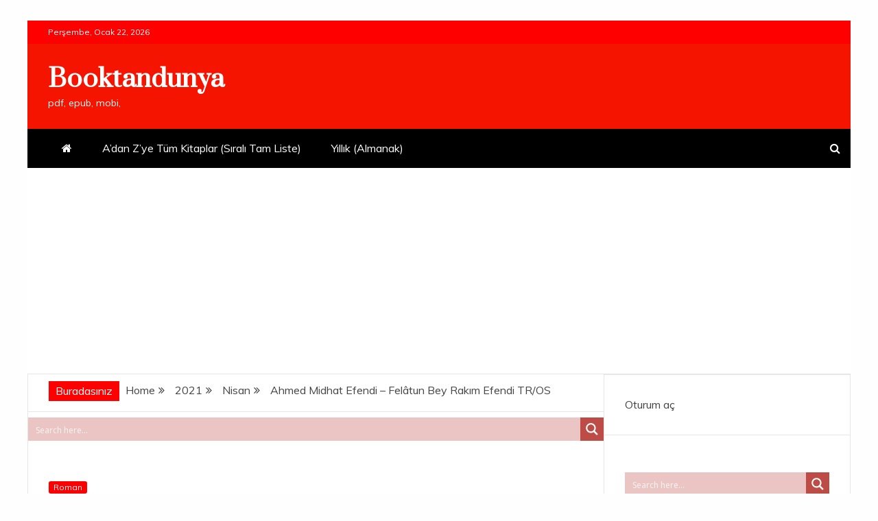

--- FILE ---
content_type: text/html; charset=UTF-8
request_url: https://www.booktandunya.com/2021/04/ahmed-midhat-efendi-felatun-bey-rakim-efendi-tr-os/
body_size: 23819
content:
<!doctype html>
<html lang="tr">
<head>
    <meta charset="UTF-8">
    <meta name="viewport" content="width=device-width, initial-scale=1">
    <link rel="profile" href="https://gmpg.org/xfn/11">

    <script type="text/javascript">
/* <![CDATA[ */
(()=>{var e={};e.g=function(){if("object"==typeof globalThis)return globalThis;try{return this||new Function("return this")()}catch(e){if("object"==typeof window)return window}}(),function({ampUrl:n,isCustomizePreview:t,isAmpDevMode:r,noampQueryVarName:o,noampQueryVarValue:s,disabledStorageKey:i,mobileUserAgents:a,regexRegex:c}){if("undefined"==typeof sessionStorage)return;const d=new RegExp(c);if(!a.some((e=>{const n=e.match(d);return!(!n||!new RegExp(n[1],n[2]).test(navigator.userAgent))||navigator.userAgent.includes(e)})))return;e.g.addEventListener("DOMContentLoaded",(()=>{const e=document.getElementById("amp-mobile-version-switcher");if(!e)return;e.hidden=!1;const n=e.querySelector("a[href]");n&&n.addEventListener("click",(()=>{sessionStorage.removeItem(i)}))}));const g=r&&["paired-browsing-non-amp","paired-browsing-amp"].includes(window.name);if(sessionStorage.getItem(i)||t||g)return;const u=new URL(location.href),m=new URL(n);m.hash=u.hash,u.searchParams.has(o)&&s===u.searchParams.get(o)?sessionStorage.setItem(i,"1"):m.href!==u.href&&(window.stop(),location.replace(m.href))}({"ampUrl":"https:\/\/www.booktandunya.com\/2021\/04\/ahmed-midhat-efendi-felatun-bey-rakim-efendi-tr-os\/?amp","noampQueryVarName":"noamp","noampQueryVarValue":"mobile","disabledStorageKey":"amp_mobile_redirect_disabled","mobileUserAgents":["Mobile","Android","Silk\/","Kindle","BlackBerry","Opera Mini","Opera Mobi"],"regexRegex":"^\\\/((?:.|\\n)+)\\\/([i]*)$","isCustomizePreview":false,"isAmpDevMode":false})})();
/* ]]> */
</script>
<title>Ahmed Midhat Efendi &#8211; Felâtun Bey Rakım Efendi TR/OS &#8211; Booktandunya</title>
<meta name='robots' content='max-image-preview:large' />
<link rel='dns-prefetch' href='//use.fontawesome.com' />
<link rel='dns-prefetch' href='//fonts.googleapis.com' />
<link rel="alternate" type="application/rss+xml" title="Booktandunya &raquo; akışı" href="https://www.booktandunya.com/feed/" />
<link rel="alternate" type="application/rss+xml" title="Booktandunya &raquo; yorum akışı" href="https://www.booktandunya.com/comments/feed/" />
<link rel="alternate" type="application/rss+xml" title="Booktandunya &raquo; Ahmed Midhat Efendi &#8211; Felâtun Bey Rakım Efendi TR/OS yorum akışı" href="https://www.booktandunya.com/2021/04/ahmed-midhat-efendi-felatun-bey-rakim-efendi-tr-os/feed/" />
<script type="text/javascript">
/* <![CDATA[ */
window._wpemojiSettings = {"baseUrl":"https:\/\/s.w.org\/images\/core\/emoji\/15.0.3\/72x72\/","ext":".png","svgUrl":"https:\/\/s.w.org\/images\/core\/emoji\/15.0.3\/svg\/","svgExt":".svg","source":{"concatemoji":"https:\/\/www.booktandunya.com\/wp-includes\/js\/wp-emoji-release.min.js?ver=6.5.7"}};
/*! This file is auto-generated */
!function(i,n){var o,s,e;function c(e){try{var t={supportTests:e,timestamp:(new Date).valueOf()};sessionStorage.setItem(o,JSON.stringify(t))}catch(e){}}function p(e,t,n){e.clearRect(0,0,e.canvas.width,e.canvas.height),e.fillText(t,0,0);var t=new Uint32Array(e.getImageData(0,0,e.canvas.width,e.canvas.height).data),r=(e.clearRect(0,0,e.canvas.width,e.canvas.height),e.fillText(n,0,0),new Uint32Array(e.getImageData(0,0,e.canvas.width,e.canvas.height).data));return t.every(function(e,t){return e===r[t]})}function u(e,t,n){switch(t){case"flag":return n(e,"\ud83c\udff3\ufe0f\u200d\u26a7\ufe0f","\ud83c\udff3\ufe0f\u200b\u26a7\ufe0f")?!1:!n(e,"\ud83c\uddfa\ud83c\uddf3","\ud83c\uddfa\u200b\ud83c\uddf3")&&!n(e,"\ud83c\udff4\udb40\udc67\udb40\udc62\udb40\udc65\udb40\udc6e\udb40\udc67\udb40\udc7f","\ud83c\udff4\u200b\udb40\udc67\u200b\udb40\udc62\u200b\udb40\udc65\u200b\udb40\udc6e\u200b\udb40\udc67\u200b\udb40\udc7f");case"emoji":return!n(e,"\ud83d\udc26\u200d\u2b1b","\ud83d\udc26\u200b\u2b1b")}return!1}function f(e,t,n){var r="undefined"!=typeof WorkerGlobalScope&&self instanceof WorkerGlobalScope?new OffscreenCanvas(300,150):i.createElement("canvas"),a=r.getContext("2d",{willReadFrequently:!0}),o=(a.textBaseline="top",a.font="600 32px Arial",{});return e.forEach(function(e){o[e]=t(a,e,n)}),o}function t(e){var t=i.createElement("script");t.src=e,t.defer=!0,i.head.appendChild(t)}"undefined"!=typeof Promise&&(o="wpEmojiSettingsSupports",s=["flag","emoji"],n.supports={everything:!0,everythingExceptFlag:!0},e=new Promise(function(e){i.addEventListener("DOMContentLoaded",e,{once:!0})}),new Promise(function(t){var n=function(){try{var e=JSON.parse(sessionStorage.getItem(o));if("object"==typeof e&&"number"==typeof e.timestamp&&(new Date).valueOf()<e.timestamp+604800&&"object"==typeof e.supportTests)return e.supportTests}catch(e){}return null}();if(!n){if("undefined"!=typeof Worker&&"undefined"!=typeof OffscreenCanvas&&"undefined"!=typeof URL&&URL.createObjectURL&&"undefined"!=typeof Blob)try{var e="postMessage("+f.toString()+"("+[JSON.stringify(s),u.toString(),p.toString()].join(",")+"));",r=new Blob([e],{type:"text/javascript"}),a=new Worker(URL.createObjectURL(r),{name:"wpTestEmojiSupports"});return void(a.onmessage=function(e){c(n=e.data),a.terminate(),t(n)})}catch(e){}c(n=f(s,u,p))}t(n)}).then(function(e){for(var t in e)n.supports[t]=e[t],n.supports.everything=n.supports.everything&&n.supports[t],"flag"!==t&&(n.supports.everythingExceptFlag=n.supports.everythingExceptFlag&&n.supports[t]);n.supports.everythingExceptFlag=n.supports.everythingExceptFlag&&!n.supports.flag,n.DOMReady=!1,n.readyCallback=function(){n.DOMReady=!0}}).then(function(){return e}).then(function(){var e;n.supports.everything||(n.readyCallback(),(e=n.source||{}).concatemoji?t(e.concatemoji):e.wpemoji&&e.twemoji&&(t(e.twemoji),t(e.wpemoji)))}))}((window,document),window._wpemojiSettings);
/* ]]> */
</script>
<style id='wp-emoji-styles-inline-css' type='text/css'>

	img.wp-smiley, img.emoji {
		display: inline !important;
		border: none !important;
		box-shadow: none !important;
		height: 1em !important;
		width: 1em !important;
		margin: 0 0.07em !important;
		vertical-align: -0.1em !important;
		background: none !important;
		padding: 0 !important;
	}
</style>
<link rel='stylesheet' id='wp-block-library-css' href='https://www.booktandunya.com/wp-includes/css/dist/block-library/style.min.css?ver=6.5.7' type='text/css' media='all' />
<style id='wp-block-library-theme-inline-css' type='text/css'>
.wp-block-audio figcaption{color:#555;font-size:13px;text-align:center}.is-dark-theme .wp-block-audio figcaption{color:#ffffffa6}.wp-block-audio{margin:0 0 1em}.wp-block-code{border:1px solid #ccc;border-radius:4px;font-family:Menlo,Consolas,monaco,monospace;padding:.8em 1em}.wp-block-embed figcaption{color:#555;font-size:13px;text-align:center}.is-dark-theme .wp-block-embed figcaption{color:#ffffffa6}.wp-block-embed{margin:0 0 1em}.blocks-gallery-caption{color:#555;font-size:13px;text-align:center}.is-dark-theme .blocks-gallery-caption{color:#ffffffa6}.wp-block-image figcaption{color:#555;font-size:13px;text-align:center}.is-dark-theme .wp-block-image figcaption{color:#ffffffa6}.wp-block-image{margin:0 0 1em}.wp-block-pullquote{border-bottom:4px solid;border-top:4px solid;color:currentColor;margin-bottom:1.75em}.wp-block-pullquote cite,.wp-block-pullquote footer,.wp-block-pullquote__citation{color:currentColor;font-size:.8125em;font-style:normal;text-transform:uppercase}.wp-block-quote{border-left:.25em solid;margin:0 0 1.75em;padding-left:1em}.wp-block-quote cite,.wp-block-quote footer{color:currentColor;font-size:.8125em;font-style:normal;position:relative}.wp-block-quote.has-text-align-right{border-left:none;border-right:.25em solid;padding-left:0;padding-right:1em}.wp-block-quote.has-text-align-center{border:none;padding-left:0}.wp-block-quote.is-large,.wp-block-quote.is-style-large,.wp-block-quote.is-style-plain{border:none}.wp-block-search .wp-block-search__label{font-weight:700}.wp-block-search__button{border:1px solid #ccc;padding:.375em .625em}:where(.wp-block-group.has-background){padding:1.25em 2.375em}.wp-block-separator.has-css-opacity{opacity:.4}.wp-block-separator{border:none;border-bottom:2px solid;margin-left:auto;margin-right:auto}.wp-block-separator.has-alpha-channel-opacity{opacity:1}.wp-block-separator:not(.is-style-wide):not(.is-style-dots){width:100px}.wp-block-separator.has-background:not(.is-style-dots){border-bottom:none;height:1px}.wp-block-separator.has-background:not(.is-style-wide):not(.is-style-dots){height:2px}.wp-block-table{margin:0 0 1em}.wp-block-table td,.wp-block-table th{word-break:normal}.wp-block-table figcaption{color:#555;font-size:13px;text-align:center}.is-dark-theme .wp-block-table figcaption{color:#ffffffa6}.wp-block-video figcaption{color:#555;font-size:13px;text-align:center}.is-dark-theme .wp-block-video figcaption{color:#ffffffa6}.wp-block-video{margin:0 0 1em}.wp-block-template-part.has-background{margin-bottom:0;margin-top:0;padding:1.25em 2.375em}
</style>
<style id='classic-theme-styles-inline-css' type='text/css'>
/*! This file is auto-generated */
.wp-block-button__link{color:#fff;background-color:#32373c;border-radius:9999px;box-shadow:none;text-decoration:none;padding:calc(.667em + 2px) calc(1.333em + 2px);font-size:1.125em}.wp-block-file__button{background:#32373c;color:#fff;text-decoration:none}
</style>
<style id='global-styles-inline-css' type='text/css'>
body{--wp--preset--color--black: #000000;--wp--preset--color--cyan-bluish-gray: #abb8c3;--wp--preset--color--white: #ffffff;--wp--preset--color--pale-pink: #f78da7;--wp--preset--color--vivid-red: #cf2e2e;--wp--preset--color--luminous-vivid-orange: #ff6900;--wp--preset--color--luminous-vivid-amber: #fcb900;--wp--preset--color--light-green-cyan: #7bdcb5;--wp--preset--color--vivid-green-cyan: #00d084;--wp--preset--color--pale-cyan-blue: #8ed1fc;--wp--preset--color--vivid-cyan-blue: #0693e3;--wp--preset--color--vivid-purple: #9b51e0;--wp--preset--gradient--vivid-cyan-blue-to-vivid-purple: linear-gradient(135deg,rgba(6,147,227,1) 0%,rgb(155,81,224) 100%);--wp--preset--gradient--light-green-cyan-to-vivid-green-cyan: linear-gradient(135deg,rgb(122,220,180) 0%,rgb(0,208,130) 100%);--wp--preset--gradient--luminous-vivid-amber-to-luminous-vivid-orange: linear-gradient(135deg,rgba(252,185,0,1) 0%,rgba(255,105,0,1) 100%);--wp--preset--gradient--luminous-vivid-orange-to-vivid-red: linear-gradient(135deg,rgba(255,105,0,1) 0%,rgb(207,46,46) 100%);--wp--preset--gradient--very-light-gray-to-cyan-bluish-gray: linear-gradient(135deg,rgb(238,238,238) 0%,rgb(169,184,195) 100%);--wp--preset--gradient--cool-to-warm-spectrum: linear-gradient(135deg,rgb(74,234,220) 0%,rgb(151,120,209) 20%,rgb(207,42,186) 40%,rgb(238,44,130) 60%,rgb(251,105,98) 80%,rgb(254,248,76) 100%);--wp--preset--gradient--blush-light-purple: linear-gradient(135deg,rgb(255,206,236) 0%,rgb(152,150,240) 100%);--wp--preset--gradient--blush-bordeaux: linear-gradient(135deg,rgb(254,205,165) 0%,rgb(254,45,45) 50%,rgb(107,0,62) 100%);--wp--preset--gradient--luminous-dusk: linear-gradient(135deg,rgb(255,203,112) 0%,rgb(199,81,192) 50%,rgb(65,88,208) 100%);--wp--preset--gradient--pale-ocean: linear-gradient(135deg,rgb(255,245,203) 0%,rgb(182,227,212) 50%,rgb(51,167,181) 100%);--wp--preset--gradient--electric-grass: linear-gradient(135deg,rgb(202,248,128) 0%,rgb(113,206,126) 100%);--wp--preset--gradient--midnight: linear-gradient(135deg,rgb(2,3,129) 0%,rgb(40,116,252) 100%);--wp--preset--font-size--small: 13px;--wp--preset--font-size--medium: 20px;--wp--preset--font-size--large: 36px;--wp--preset--font-size--x-large: 42px;--wp--preset--spacing--20: 0.44rem;--wp--preset--spacing--30: 0.67rem;--wp--preset--spacing--40: 1rem;--wp--preset--spacing--50: 1.5rem;--wp--preset--spacing--60: 2.25rem;--wp--preset--spacing--70: 3.38rem;--wp--preset--spacing--80: 5.06rem;--wp--preset--shadow--natural: 6px 6px 9px rgba(0, 0, 0, 0.2);--wp--preset--shadow--deep: 12px 12px 50px rgba(0, 0, 0, 0.4);--wp--preset--shadow--sharp: 6px 6px 0px rgba(0, 0, 0, 0.2);--wp--preset--shadow--outlined: 6px 6px 0px -3px rgba(255, 255, 255, 1), 6px 6px rgba(0, 0, 0, 1);--wp--preset--shadow--crisp: 6px 6px 0px rgba(0, 0, 0, 1);}:where(.is-layout-flex){gap: 0.5em;}:where(.is-layout-grid){gap: 0.5em;}body .is-layout-flex{display: flex;}body .is-layout-flex{flex-wrap: wrap;align-items: center;}body .is-layout-flex > *{margin: 0;}body .is-layout-grid{display: grid;}body .is-layout-grid > *{margin: 0;}:where(.wp-block-columns.is-layout-flex){gap: 2em;}:where(.wp-block-columns.is-layout-grid){gap: 2em;}:where(.wp-block-post-template.is-layout-flex){gap: 1.25em;}:where(.wp-block-post-template.is-layout-grid){gap: 1.25em;}.has-black-color{color: var(--wp--preset--color--black) !important;}.has-cyan-bluish-gray-color{color: var(--wp--preset--color--cyan-bluish-gray) !important;}.has-white-color{color: var(--wp--preset--color--white) !important;}.has-pale-pink-color{color: var(--wp--preset--color--pale-pink) !important;}.has-vivid-red-color{color: var(--wp--preset--color--vivid-red) !important;}.has-luminous-vivid-orange-color{color: var(--wp--preset--color--luminous-vivid-orange) !important;}.has-luminous-vivid-amber-color{color: var(--wp--preset--color--luminous-vivid-amber) !important;}.has-light-green-cyan-color{color: var(--wp--preset--color--light-green-cyan) !important;}.has-vivid-green-cyan-color{color: var(--wp--preset--color--vivid-green-cyan) !important;}.has-pale-cyan-blue-color{color: var(--wp--preset--color--pale-cyan-blue) !important;}.has-vivid-cyan-blue-color{color: var(--wp--preset--color--vivid-cyan-blue) !important;}.has-vivid-purple-color{color: var(--wp--preset--color--vivid-purple) !important;}.has-black-background-color{background-color: var(--wp--preset--color--black) !important;}.has-cyan-bluish-gray-background-color{background-color: var(--wp--preset--color--cyan-bluish-gray) !important;}.has-white-background-color{background-color: var(--wp--preset--color--white) !important;}.has-pale-pink-background-color{background-color: var(--wp--preset--color--pale-pink) !important;}.has-vivid-red-background-color{background-color: var(--wp--preset--color--vivid-red) !important;}.has-luminous-vivid-orange-background-color{background-color: var(--wp--preset--color--luminous-vivid-orange) !important;}.has-luminous-vivid-amber-background-color{background-color: var(--wp--preset--color--luminous-vivid-amber) !important;}.has-light-green-cyan-background-color{background-color: var(--wp--preset--color--light-green-cyan) !important;}.has-vivid-green-cyan-background-color{background-color: var(--wp--preset--color--vivid-green-cyan) !important;}.has-pale-cyan-blue-background-color{background-color: var(--wp--preset--color--pale-cyan-blue) !important;}.has-vivid-cyan-blue-background-color{background-color: var(--wp--preset--color--vivid-cyan-blue) !important;}.has-vivid-purple-background-color{background-color: var(--wp--preset--color--vivid-purple) !important;}.has-black-border-color{border-color: var(--wp--preset--color--black) !important;}.has-cyan-bluish-gray-border-color{border-color: var(--wp--preset--color--cyan-bluish-gray) !important;}.has-white-border-color{border-color: var(--wp--preset--color--white) !important;}.has-pale-pink-border-color{border-color: var(--wp--preset--color--pale-pink) !important;}.has-vivid-red-border-color{border-color: var(--wp--preset--color--vivid-red) !important;}.has-luminous-vivid-orange-border-color{border-color: var(--wp--preset--color--luminous-vivid-orange) !important;}.has-luminous-vivid-amber-border-color{border-color: var(--wp--preset--color--luminous-vivid-amber) !important;}.has-light-green-cyan-border-color{border-color: var(--wp--preset--color--light-green-cyan) !important;}.has-vivid-green-cyan-border-color{border-color: var(--wp--preset--color--vivid-green-cyan) !important;}.has-pale-cyan-blue-border-color{border-color: var(--wp--preset--color--pale-cyan-blue) !important;}.has-vivid-cyan-blue-border-color{border-color: var(--wp--preset--color--vivid-cyan-blue) !important;}.has-vivid-purple-border-color{border-color: var(--wp--preset--color--vivid-purple) !important;}.has-vivid-cyan-blue-to-vivid-purple-gradient-background{background: var(--wp--preset--gradient--vivid-cyan-blue-to-vivid-purple) !important;}.has-light-green-cyan-to-vivid-green-cyan-gradient-background{background: var(--wp--preset--gradient--light-green-cyan-to-vivid-green-cyan) !important;}.has-luminous-vivid-amber-to-luminous-vivid-orange-gradient-background{background: var(--wp--preset--gradient--luminous-vivid-amber-to-luminous-vivid-orange) !important;}.has-luminous-vivid-orange-to-vivid-red-gradient-background{background: var(--wp--preset--gradient--luminous-vivid-orange-to-vivid-red) !important;}.has-very-light-gray-to-cyan-bluish-gray-gradient-background{background: var(--wp--preset--gradient--very-light-gray-to-cyan-bluish-gray) !important;}.has-cool-to-warm-spectrum-gradient-background{background: var(--wp--preset--gradient--cool-to-warm-spectrum) !important;}.has-blush-light-purple-gradient-background{background: var(--wp--preset--gradient--blush-light-purple) !important;}.has-blush-bordeaux-gradient-background{background: var(--wp--preset--gradient--blush-bordeaux) !important;}.has-luminous-dusk-gradient-background{background: var(--wp--preset--gradient--luminous-dusk) !important;}.has-pale-ocean-gradient-background{background: var(--wp--preset--gradient--pale-ocean) !important;}.has-electric-grass-gradient-background{background: var(--wp--preset--gradient--electric-grass) !important;}.has-midnight-gradient-background{background: var(--wp--preset--gradient--midnight) !important;}.has-small-font-size{font-size: var(--wp--preset--font-size--small) !important;}.has-medium-font-size{font-size: var(--wp--preset--font-size--medium) !important;}.has-large-font-size{font-size: var(--wp--preset--font-size--large) !important;}.has-x-large-font-size{font-size: var(--wp--preset--font-size--x-large) !important;}
.wp-block-navigation a:where(:not(.wp-element-button)){color: inherit;}
:where(.wp-block-post-template.is-layout-flex){gap: 1.25em;}:where(.wp-block-post-template.is-layout-grid){gap: 1.25em;}
:where(.wp-block-columns.is-layout-flex){gap: 2em;}:where(.wp-block-columns.is-layout-grid){gap: 2em;}
.wp-block-pullquote{font-size: 1.5em;line-height: 1.6;}
</style>
<link rel='stylesheet' id='wpdm-font-awesome-css' href='https://use.fontawesome.com/releases/v5.12.1/css/all.css?ver=6.5.7' type='text/css' media='all' />
<link rel='stylesheet' id='wpdm-front-bootstrap-css' href='https://www.booktandunya.com/wp-content/plugins/download-manager/assets/bootstrap/css/bootstrap.min.css?ver=6.5.7' type='text/css' media='all' />
<link rel='stylesheet' id='wpdm-front-css' href='https://www.booktandunya.com/wp-content/plugins/download-manager/assets/css/front.css?ver=6.5.7' type='text/css' media='all' />
<link crossorigin="anonymous" rel='stylesheet' id='google-fonts-css' href='//fonts.googleapis.com/css?family=Prata%7CMuli&#038;display=swap&#038;ver=6.5.7' type='text/css' media='all' />
<link rel='stylesheet' id='font-awesome-css' href='https://www.booktandunya.com/wp-content/themes/engage-mag/candidthemes/assets/framework/Font-Awesome/css/font-awesome.min.css?ver=4.7.0' type='text/css' media='all' />
<link rel='stylesheet' id='slick-css-css' href='https://www.booktandunya.com/wp-content/themes/engage-mag/candidthemes/assets/framework/slick/slick.css?ver=6.5.7' type='text/css' media='all' />
<link rel='stylesheet' id='slick-theme-css-css' href='https://www.booktandunya.com/wp-content/themes/engage-mag/candidthemes/assets/framework/slick/slick-theme.css?ver=6.5.7' type='text/css' media='all' />
<link rel='stylesheet' id='magnific-popup-css' href='https://www.booktandunya.com/wp-content/themes/engage-mag/candidthemes/assets/framework/magnific/magnific-popup.css?ver=20151217' type='text/css' media='all' />
<link rel='stylesheet' id='engage-mag-style-css' href='https://www.booktandunya.com/wp-content/themes/engage-mag/style.css?ver=6.5.7' type='text/css' media='all' />
<style id='engage-mag-style-inline-css' type='text/css'>
.site-branding h1, .site-branding p.site-title,.ct-dark-mode .site-title a, .site-title, .site-title a { color: #fff; }.entry-content a, .entry-title a:hover, .related-title a:hover, .posts-navigation .nav-previous a:hover, .post-navigation .nav-previous a:hover, .posts-navigation .nav-next a:hover, .post-navigation .nav-next a:hover, #comments .comment-content a:hover, #comments .comment-author a:hover, .offcanvas-menu nav ul.top-menu li a:hover, .offcanvas-menu nav ul.top-menu li.current-menu-item > a, .error-404-title, #engage-mag-breadcrumbs a:hover, .entry-content a.read-more-text:hover, a:hover, a:visited:hover, .widget_engage_mag_category_tabbed_widget.widget ul.ct-nav-tabs li a  { color : #ff0000; }.candid-refined-post-format, .refined-magazine-featured-block .refined-magazine-col-2 .candid-refined-post-format, .cat-links a,.top-bar,.main-navigation #primary-menu li a:hover, .main-navigation #primary-menu li.current-menu-item > a, .candid-refined-post-format, .engage-mag-featured-block .engage-mag-col-2 .candid-refined-post-format, .trending-title, .search-form input[type=submit], input[type="submit"], ::selection, #toTop, .breadcrumbs span.breadcrumb, article.sticky .engage-mag-content-container, .candid-pagination .page-numbers.current, .candid-pagination .page-numbers:hover, .ct-title-head, .widget-title:before,
.about-author-box .container-title:before, .widget ul.ct-nav-tabs:after, .widget ul.ct-nav-tabs li.ct-title-head:hover, .widget ul.ct-nav-tabs li.ct-title-head.ui-tabs-active, .cat-links a { background-color : #ff0000; }.candid-refined-post-format, .engage-mag-featured-block .engage-mag-col-2 .candid-refined-post-format, blockquote, .search-form input[type="submit"], input[type="submit"], .candid-pagination .page-numbers { border-color : #ff0000; }.entry-content a {  text-decoration: underline; } .entry-content a.read-more-text { text-decoration: none; } @media (min-width: 1600px){.ct-boxed #page{max-width : 1500px; }}
</style>
<link rel='stylesheet' id='wpdreams-ajaxsearchpro-instances-css' href='https://www.booktandunya.com/wp-content/uploads/asp_upload/style.instances-ho-is-po-no-da-co-au-ga-se-is.css?ver=bsFLFY' type='text/css' media='all' />
<script type="text/javascript" src="https://www.booktandunya.com/wp-includes/js/jquery/jquery.min.js?ver=3.7.1" id="jquery-core-js"></script>
<script type="text/javascript" src="https://www.booktandunya.com/wp-includes/js/jquery/jquery-migrate.min.js?ver=3.4.1" id="jquery-migrate-js"></script>
<script type="text/javascript" src="https://www.booktandunya.com/wp-content/plugins/download-manager/assets/bootstrap/js/bootstrap.bundle.min.js?ver=6.5.7" id="wpdm-front-bootstrap-js"></script>
<script type="text/javascript" id="wpdm-frontjs-js-extra">
/* <![CDATA[ */
var wpdm_url = {"home":"https:\/\/www.booktandunya.com\/","site":"https:\/\/www.booktandunya.com\/","ajax":"https:\/\/www.booktandunya.com\/wp-admin\/admin-ajax.php"};
var wpdm_js = {"spinner":"<i class=\"fas fa-sun fa-spin\"><\/i>"};
/* ]]> */
</script>
<script type="text/javascript" src="https://www.booktandunya.com/wp-content/plugins/download-manager/assets/js/front.js?ver=6.1.2" id="wpdm-frontjs-js"></script>
<script type="text/javascript" src="https://www.booktandunya.com/wp-content/themes/engage-mag/candidthemes/assets/framework/magnific/jquery.magnific-popup.js?ver=20151215" id="magnific-popup-js"></script>
<link rel="https://api.w.org/" href="https://www.booktandunya.com/wp-json/" /><link rel="alternate" type="application/json" href="https://www.booktandunya.com/wp-json/wp/v2/posts/2782" /><link rel="EditURI" type="application/rsd+xml" title="RSD" href="https://www.booktandunya.com/xmlrpc.php?rsd" />
<meta name="generator" content="WordPress 6.5.7" />
<link rel="canonical" href="https://www.booktandunya.com/2021/04/ahmed-midhat-efendi-felatun-bey-rakim-efendi-tr-os/" />
<link rel='shortlink' href='https://www.booktandunya.com/?p=2782' />
<link rel="alternate" type="application/json+oembed" href="https://www.booktandunya.com/wp-json/oembed/1.0/embed?url=https%3A%2F%2Fwww.booktandunya.com%2F2021%2F04%2Fahmed-midhat-efendi-felatun-bey-rakim-efendi-tr-os%2F" />
<link rel="alternate" type="text/xml+oembed" href="https://www.booktandunya.com/wp-json/oembed/1.0/embed?url=https%3A%2F%2Fwww.booktandunya.com%2F2021%2F04%2Fahmed-midhat-efendi-felatun-bey-rakim-efendi-tr-os%2F&#038;format=xml" />
<link rel="alternate" type="text/html" media="only screen and (max-width: 640px)" href="https://www.booktandunya.com/2021/04/ahmed-midhat-efendi-felatun-bey-rakim-efendi-tr-os/?amp"><link rel="pingback" href="https://www.booktandunya.com/xmlrpc.php"><link rel="amphtml" href="https://www.booktandunya.com/2021/04/ahmed-midhat-efendi-felatun-bey-rakim-efendi-tr-os/?amp"><style>#amp-mobile-version-switcher{left:0;position:absolute;width:100%;z-index:100}#amp-mobile-version-switcher>a{background-color:#444;border:0;color:#eaeaea;display:block;font-family:-apple-system,BlinkMacSystemFont,Segoe UI,Roboto,Oxygen-Sans,Ubuntu,Cantarell,Helvetica Neue,sans-serif;font-size:16px;font-weight:600;padding:15px 0;text-align:center;-webkit-text-decoration:none;text-decoration:none}#amp-mobile-version-switcher>a:active,#amp-mobile-version-switcher>a:focus,#amp-mobile-version-switcher>a:hover{-webkit-text-decoration:underline;text-decoration:underline}</style>			<link rel="preload" href="https://www.booktandunya.com/wp-content/plugins/ajax-search-pro/css/fonts/icons/icons2.woff2" as="font" crossorigin="anonymous" />
            			<style>
                .asp_m{height: 0;}            </style>
			            				<link rel="preconnect" href="https://fonts.gstatic.com" crossorigin />
				<link rel="preload" as="style" href="//fonts.googleapis.com/css?family=Open+Sans:300|Open+Sans:400|Open+Sans:700&display=swap" />
				<link rel="stylesheet" href="//fonts.googleapis.com/css?family=Open+Sans:300|Open+Sans:400|Open+Sans:700&display=swap" media="all" />
				<meta name="generator" content="WordPress Download Manager 6.1.2" />
                <style>
        /* WPDM Link Template Styles */



        </style>
                <style>

            :root {
                --color-primary: #4a8eff;
                --color-primary-rgb: 74, 142, 255;
                --color-primary-hover: #5998ff;
                --color-primary-active: #3281ff;
                --color-secondary: #6c757d;
                --color-secondary-rgb: 108, 117, 125;
                --color-secondary-hover: #6c757d;
                --color-secondary-active: #6c757d;
                --color-success: #018e11;
                --color-success-rgb: 1, 142, 17;
                --color-success-hover: #0aad01;
                --color-success-active: #0c8c01;
                --color-info: #2CA8FF;
                --color-info-rgb: 44, 168, 255;
                --color-info-hover: #2CA8FF;
                --color-info-active: #2CA8FF;
                --color-warning: #FFB236;
                --color-warning-rgb: 255, 178, 54;
                --color-warning-hover: #FFB236;
                --color-warning-active: #FFB236;
                --color-danger: #ff5062;
                --color-danger-rgb: 255, 80, 98;
                --color-danger-hover: #ff5062;
                --color-danger-active: #ff5062;
                --color-green: #30b570;
                --color-blue: #0073ff;
                --color-purple: #8557D3;
                --color-red: #ff5062;
                --color-muted: rgba(69, 89, 122, 0.6);
                --wpdm-font:  -apple-system, BlinkMacSystemFont, "Segoe UI", Roboto, Helvetica, Arial, sans-serif, "Apple Color Emoji", "Segoe UI Emoji", "Segoe UI Symbol";
            }

            .wpdm-download-link.btn.btn-danger {
                border-radius: 4px;
            }


        </style>
                <script>
            function wpdm_rest_url(request) {
                return "https://www.booktandunya.com/wp-json/wpdm/" + request;
            }
        </script>
        </head>
<body class="post-template-default single single-post postid-2782 single-format-standard wp-embed-responsive ct-bg ct-boxed ct-sticky-sidebar right-sidebar" itemtype="https://schema.org/Blog" itemscope>
<div id="page" class="site">
            <a class="skip-link screen-reader-text"
           href="#content">Skip to content</a>
                <header id="masthead" class="site-header" itemtype="https://schema.org/WPHeader" itemscope>
                <div class="overlay"></div>
                <div class="top-bar">
        <a href="#" class="ct-show-hide-top"> <i class="fa fa-chevron-down"></i> </a>
        <div class="container-inner clearfix">

            <div class="top-left-col clearfix">

        
            <div class="ct-clock float-left">
                <div id="ct-date">
                    Perşembe, Ocak 22, 2026                </div>
            </div>

        
        </div>

                <div class="top-right-col clearfix">
                </div> <!-- .top-right-col -->
                </div> <!-- .container-inner -->
        </div> <!-- .top-bar -->

                            <div class="logo-wrapper-block">
                    <div class="container-inner clearfix logo-wrapper-container">
        <div class="logo-wrapper float-left">
            <div class="site-branding">

                <div class="engage-mag-logo-container">
                                            <p class="site-title"><a href="https://www.booktandunya.com/"
                                                 rel="home">Booktandunya</a></p>
                                            <p class="site-description">pdf, epub, mobi,</p>
                                    </div> <!-- engage-mag-logo-container -->
            </div><!-- .site-branding -->
        </div> <!-- .logo-wrapper -->
                </div> <!-- .container-inner -->
        </div> <!-- .logo-wrapper-block -->
                <div class="engage-mag-menu-container sticky-header">
            <div class="container-inner clearfix">
                <nav id="site-navigation"
                     class="main-navigation" itemtype="https://schema.org/SiteNavigationElement" itemscope>
                    <div class="navbar-header clearfix">
                        <button class="menu-toggle" aria-controls="primary-menu" aria-expanded="false">
                            <span> </span>
                        </button>
                    </div>
                    <ul id="primary-menu" class="nav navbar-nav nav-menu">
                                                    <li class=""><a href="https://www.booktandunya.com/">
                                    <i class="fa fa-home"></i> </a></li>
                                                <li id="menu-item-104871120058" class="menu-item menu-item-type-post_type menu-item-object-page menu-item-104871120058"><a href="https://www.booktandunya.com/kitaplik/">A’dan Z’ye Tüm Kitaplar (Sıralı Tam Liste)</a></li>
<li id="menu-item-104871120057" class="menu-item menu-item-type-post_type menu-item-object-page menu-item-104871120057"><a href="https://www.booktandunya.com/yillik/">Yıllık (Almanak)</a></li>
                    </ul>
                </nav><!-- #site-navigation -->

                                    <div class="ct-menu-search"><a class="search-icon-box" href="#"> <i class="fa fa-search"></i>
                        </a></div>
                    <div class="top-bar-search">
                        <form role="search" method="get" class="search-form" action="https://www.booktandunya.com/">
				<label>
					<span class="screen-reader-text">Arama:</span>
					<input type="search" class="search-field" placeholder="Ara &hellip;" value="" name="s" />
				</label>
				<input type="submit" class="search-submit" value="Ara" />
			</form>                        <button type="button" class="close"></button>
                    </div>
                            </div> <!-- .container-inner -->
        </div> <!-- engage-mag-menu-container -->
                </header><!-- #masthead -->
        

    <div id="content" class="site-content">
                <div class="container-inner ct-container-main clearfix">
    <div id="primary" class="content-area">
        <main id="main" class="site-main">

                            <div class="breadcrumbs">
                    <div class='breadcrumbs init-animate clearfix'><span class='breadcrumb'>Buradasınız</span><div id='engage-mag-breadcrumbs' class='clearfix'><div role="navigation" aria-label="Breadcrumbs" class="breadcrumb-trail breadcrumbs" itemprop="breadcrumb"><ul class="trail-items" itemscope itemtype="http://schema.org/BreadcrumbList"><meta name="numberOfItems" content="4" /><meta name="itemListOrder" content="Ascending" /><li itemprop="itemListElement" itemscope itemtype="http://schema.org/ListItem" class="trail-item trail-begin"><a href="https://www.booktandunya.com" rel="home"><span itemprop="name">Home</span></a><meta itemprop="position" content="1" /></li><li itemprop="itemListElement" itemscope itemtype="http://schema.org/ListItem" class="trail-item"><a href="https://www.booktandunya.com/2021/"><span itemprop="name">2021</span></a><meta itemprop="position" content="2" /></li><li itemprop="itemListElement" itemscope itemtype="http://schema.org/ListItem" class="trail-item"><a href="https://www.booktandunya.com/2021/04/"><span itemprop="name">Nisan</span></a><meta itemprop="position" content="3" /></li><li itemprop="itemListElement" itemscope itemtype="http://schema.org/ListItem" class="trail-item trail-end"><span itemprop="name">Ahmed Midhat Efendi &#8211; Felâtun Bey Rakım Efendi TR/OS</span><meta itemprop="position" content="4" /></li></ul></div></div></div>                </div>
                
            <div class='code-block code-block-2' style='margin: 8px 0; clear: both;'>
<div class="asp_w_container asp_w_container_1 asp_w_container_1_1">
	<div class='asp_w asp_m asp_m_1 asp_m_1_1 wpdreams_asp_sc wpdreams_asp_sc-1 ajaxsearchpro asp_main_container  asp_non_compact'
		 data-id="1"
		 data-name="booktandunya"
		 		 data-instance="1"
		 id='ajaxsearchpro1_1'>

		<div class="probox">
	
	<div class='promagnifier' tabindex="101">
				<div class='asp_text_button hiddend'>
			Ara		</div>
		<div class='innericon'>
			<svg xmlns="http://www.w3.org/2000/svg" width="22" height="22" viewBox="0 0 512 512"><path d="M460.355 421.59l-106.51-106.512c20.04-27.553 31.884-61.437 31.884-98.037C385.73 124.935 310.792 50 218.685 50c-92.106 0-167.04 74.934-167.04 167.04 0 92.107 74.935 167.042 167.04 167.042 34.912 0 67.352-10.773 94.184-29.158L419.945 462l40.41-40.41zM100.63 217.04c0-65.095 52.96-118.055 118.056-118.055 65.098 0 118.057 52.96 118.057 118.056 0 65.097-52.96 118.057-118.057 118.057-65.096 0-118.055-52.96-118.055-118.056z"/></svg>		</div>
		<div class="asp_clear"></div>
	</div>

	
    
    <div class='prosettings' style='display:none;' data-opened=0>
                <div class='innericon'>
            <svg xmlns="http://www.w3.org/2000/svg" width="22" height="22" viewBox="0 0 512 512"><path d="M170 294c0 33.138-26.862 60-60 60-33.137 0-60-26.862-60-60 0-33.137 26.863-60 60-60 33.138 0 60 26.863 60 60zm-60 90c-6.872 0-13.565-.777-20-2.243V422c0 11.046 8.954 20 20 20s20-8.954 20-20v-40.243c-6.435 1.466-13.128 2.243-20 2.243zm0-180c6.872 0 13.565.777 20 2.243V90c0-11.046-8.954-20-20-20s-20 8.954-20 20v116.243c6.435-1.466 13.128-2.243 20-2.243zm146-7c12.13 0 22 9.87 22 22s-9.87 22-22 22-22-9.87-22-22 9.87-22 22-22zm0-38c-33.137 0-60 26.863-60 60 0 33.138 26.863 60 60 60 33.138 0 60-26.862 60-60 0-33.137-26.862-60-60-60zm0-30c6.872 0 13.565.777 20 2.243V90c0-11.046-8.954-20-20-20s-20 8.954-20 20v41.243c6.435-1.466 13.128-2.243 20-2.243zm0 180c-6.872 0-13.565-.777-20-2.243V422c0 11.046 8.954 20 20 20s20-8.954 20-20V306.757c-6.435 1.466-13.128 2.243-20 2.243zm146-75c-33.137 0-60 26.863-60 60 0 33.138 26.863 60 60 60 33.138 0 60-26.862 60-60 0-33.137-26.862-60-60-60zm0-30c6.872 0 13.565.777 20 2.243V90c0-11.046-8.954-20-20-20s-20 8.954-20 20v116.243c6.435-1.466 13.128-2.243 20-2.243zm0 180c-6.872 0-13.565-.777-20-2.243V422c0 11.046 8.954 20 20 20s20-8.954 20-20v-40.243c-6.435 1.466-13.128 2.243-20 2.243z"/></svg>        </div>
    </div>

    
    
    <div class='proinput'>
        <form action='#' autocomplete="off" aria-label="Search form 1">
            <input type='search' class='orig'
				   tabindex="100"
                   placeholder='Search here...'
                   name='phrase' value=''
                   aria-label="Search input 1"
                   autocomplete="off"/>
            <input type='text' class='autocomplete' name='phrase' value=''
                   aria-label="Search autocomplete, ignore please"
                   aria-hidden="true"
                   autocomplete="off" disabled/>
            <input type='submit'
                   aria-hidden="true"
                   aria-label="Hidden button"
                   style='width:0; height: 0; visibility: hidden;'>
        </form>
    </div>

    
    
    <div class='proloading'>
                        <div class="asp_loader">
            <div class="asp_loader-inner asp_simple-circle">
                        </div>
        </div>
                    </div>

            <div class='proclose'>
            <svg version="1.1" xmlns="http://www.w3.org/2000/svg" xmlns:xlink="http://www.w3.org/1999/xlink" x="0px"
                 y="0px"
                 width="512px" height="512px" viewBox="0 0 512 512" enable-background="new 0 0 512 512"
                 xml:space="preserve">
            <polygon points="438.393,374.595 319.757,255.977 438.378,137.348 374.595,73.607 255.995,192.225 137.375,73.622 73.607,137.352 192.246,255.983 73.622,374.625 137.352,438.393 256.002,319.734 374.652,438.378 "/>
            </svg>
        </div>
    
    
</div>	</div>
	<div class='asp_data_container' style="display:none !important;">
		<div class="asp_init_data"
	 style="display:none !important;"
	 id="asp_init_id_1_1"
	 data-asp-id="1"
	 data-asp-instance="1"
	 data-aspdata="[base64]/[base64]/[base64]/[base64]/[base64]"></div>
<div class='asp_hidden_data' style="display:none !important;">
    <div class='asp_item_overlay'>
        <div class='asp_item_inner'>
            <svg xmlns="http://www.w3.org/2000/svg" width="22" height="22" viewBox="0 0 512 512"><path d="M448.225 394.243l-85.387-85.385c16.55-26.08 26.146-56.986 26.146-90.094 0-92.99-75.652-168.64-168.643-168.64-92.988 0-168.64 75.65-168.64 168.64s75.65 168.64 168.64 168.64c31.466 0 60.94-8.67 86.176-23.734l86.14 86.142c36.755 36.754 92.355-18.783 55.57-55.57zm-344.233-175.48c0-64.155 52.192-116.35 116.35-116.35s116.353 52.194 116.353 116.35S284.5 335.117 220.342 335.117s-116.35-52.196-116.35-116.352zm34.463-30.26c34.057-78.9 148.668-69.75 170.248 12.863-43.482-51.037-119.984-56.532-170.248-12.862z"/></svg>                    </div>
    </div>
</div>	</div>
	<div id='__original__ajaxsearchprores1_1' class='asp_w asp_r asp_r_1 asp_r_1_1 vertical ajaxsearchpro wpdreams_asp_sc wpdreams_asp_sc-1'
     data-id="1"
     data-instance="1">

    
    
    
    <div class="results">

        
        <div class="resdrg">
        </div>

        
    </div>

    
    
    

    <div class="asp_res_loader hiddend">
                    <div class="asp_loader">
                <div class="asp_loader-inner asp_simple-circle">
                                </div>
            </div>
            </div>
</div>	<div id='__original__ajaxsearchprosettings1_1'
		 class="asp_w asp_ss asp_ss_1 asp_s asp_s_1 asp_s_1_1 wpdreams_asp_sc wpdreams_asp_sc-1 ajaxsearchpro searchsettings"
		 data-id="1"
		 data-instance="1">
	<form name='options' class="asp-fss-flex" autocomplete = 'off'>
        <input type="hidden" style="display:none;" name="current_page_id" value="2782">
            <input type='hidden' name='qtranslate_lang' style="display:none;"
               value='0'/>
    	    <input type="hidden" name="filters_changed" style="display:none;" value="0">
    <input type="hidden" name="filters_initial" style="display:none;" value="1">
    <fieldset class="asp_filter_generic asp_filter_id_1 asp_filter_n_0 hiddend">
            <legend>Generic filters</legend>
    
		<input type="checkbox" value="exact"
			   id="set_exact1_1"
			   style="display:none;"
			   			   name="asp_gen[]" />
    
		<input type="checkbox" value="title"
			   id="set_title1_1"
			   style="display:none;"
			   data-origvalue="1"			   name="asp_gen[]"  checked="checked"/>
    
		<input type="checkbox" value="content"
			   id="set_content1_1"
			   style="display:none;"
			   			   name="asp_gen[]" />
    
		<input type="checkbox" value="excerpt"
			   id="set_excerpt1_1"
			   style="display:none;"
			   			   name="asp_gen[]" />
    </fieldset>        <input type="checkbox"
               style="display: none !important;"
               value="post"
               aria-label="Hidden label"
               aria-hidden="true"
               id="1_1customset_1_1100"
               name="customset[]" checked="checked"/>
            <div style="clear:both;"></div>
</form>	</div>

			</div>
</div>
<article id="post-2782" class="post-2782 post type-post status-publish format-standard hentry category-roman tag-ahmed-midhat-efendi tag-anadolu-universitesi-yayinlari tag-e-book tag-genel tag-turk-klasikleri tag-yzr-a card-single-article" itemtype="https://schema.org/CreativeWork" itemscope>
        <div class="engage-mag-content-container engage-mag-no-thumbnail">
                <div class="engage-mag-content-area">
            <header class="entry-header">

                <div class="post-meta">
                    <span class="cat-links"><a class="ct-cat-item-9206" href="https://www.booktandunya.com/category/roman/"  rel="category tag">Roman</a> </span>                </div>
                <h1 class="entry-title" itemprop="headline">Ahmed Midhat Efendi &#8211; Felâtun Bey Rakım Efendi TR/OS</h1>                    <div class="entry-meta">
                        <span class="posted-on"><i class="fa fa-calendar"></i><a href="https://www.booktandunya.com/2021/04/ahmed-midhat-efendi-felatun-bey-rakim-efendi-tr-os/" rel="bookmark"><time class="entry-date published" datetime="2021-04-09T12:30:00+03:00" itemprop="datePublished">2021/04/09</time><time class="updated" datetime="2022-03-06T01:07:53+03:00" itemprop="dateModified">2022/03/06</time></a></span><span class="min-read"><i class="fa fa-clock-o" aria-hidden="true"></i>1 min read</span><span class="byline"> <span class="author vcard" itemprop="author" itemtype="https://schema.org/Person" itemscope><i class="fa fa-user"></i><a class="url fn n" href="https://www.booktandunya.com/author/booktandunya/" rel="author"><span class="author-name" itemprop="name">Booktan Dünya</span></a></span></span>                    </div><!-- .entry-meta -->
                            </header><!-- .entry-header -->


            <div class="entry-content">
                <div class="separator" style="clear:both;text-align:center;"><a href="https://1.bp.blogspot.com/-IHpbMB9qUSY/XqAjYYKIbtI/AAAAAAAAHHo/dq-G-av4fc8YyXL0f8xtgH2Q1PTnvpDJACPcBGAsYHg/s1600/Ahmed%2BMidhat%2BEfendi%2B-%2BFel%25C3%25A2tun%2BBey%2BRak%25C4%25B1m%2BEfendi_Tr.jpg" style="margin-left:1em;margin-right:1em;"><img decoding="async" border="0" height="320" src="https://1.bp.blogspot.com/-IHpbMB9qUSY/XqAjYYKIbtI/AAAAAAAAHHo/dq-G-av4fc8YyXL0f8xtgH2Q1PTnvpDJACPcBGAsYHg/s320/Ahmed%2BMidhat%2BEfendi%2B-%2BFel%25C3%25A2tun%2BBey%2BRak%25C4%25B1m%2BEfendi_Tr.jpg" width="229" /></a><a href="https://1.bp.blogspot.com/-tAVSmYv7gaY/XqAjVDlLBbI/AAAAAAAAHHk/6rHrA729vl4shzIn9Fs-i58yFLepms4qQCPcBGAsYHg/s1600/Ahmed%2BMidhat%2BEfendi%2B-%2BFel%25C3%25A2tun%2BBey%2BRak%25C4%25B1m%2BEfendi_OS.jpg" style="margin-left:1em;margin-right:1em;"><img loading="lazy" decoding="async" border="0" height="320" src="https://1.bp.blogspot.com/-tAVSmYv7gaY/XqAjVDlLBbI/AAAAAAAAHHk/6rHrA729vl4shzIn9Fs-i58yFLepms4qQCPcBGAsYHg/s320/Ahmed%2BMidhat%2BEfendi%2B-%2BFel%25C3%25A2tun%2BBey%2BRak%25C4%25B1m%2BEfendi_OS.jpg" width="229" /></a></div>
<p><a name='more'></a>On iki bölümden oluşan romanda iki tip vardır. Yanlış batılılaşmayı temsil eden ve kimlik bunalımı yaşayan şuursuz alafranga bir tip olan Felatun Bey ile doğu ve batıya ait değerleri kişiliğinde birleştirmiş, kimlik sahibi Rakım Efendi.<br />Romanın daha ilk bölümünde Felatun Bey tanıtılırken onun alafranga bir aileden geldiği ve babası Mustafa Meraki Efendi&#8217;nin alafranga-meşrep bir adam olduğu zikredilerek, Felatun Bey&#8217;i hazırlayan ortam sezdirilir. Felatun&#8217;un babası Mustafa Meraki Efendi&#8217;nin şahsında Tanzimat döneminin hızla batılılaşmış Osmanlı tipini görmek mümkündür&#8230;</p>
<div class="small-button"><a class="button medium download" href="https://yadi.sk/i/-BGUqBAchOmP7Q" target="_blank" rel="noopener noreferrer">*.PDF İNDİR #OS</a><a class="button medium download" href="https://yadi.sk/i/5nfyKLlxVEDlWQ" target="_blank" rel="noopener noreferrer">*.PDF İNDİR #TR</a><a class="button medium visit" href="http://smarturl.it/destek" target="_blank" title="Buraya tıklayarak bize destek olabilirsiniz, Teşekkürler." rel="noopener noreferrer">Destek</a></div>
<div class='w3eden'><div class="link-template-default card mb-2">
    <div class="card-body">
        <div class="media">
            <div class="mr-3 img-48"><img decoding="async" class="wpdm_icon" alt="Icon"   src="https://www.booktandunya.com/wp-content/plugins/download-manager/assets/file-type-icons/yandex-disk.png" /></div>
            <div class="media-body">
                <h3 class="package-title"><a href='https://www.booktandunya.com/indir/ahmed-midhat-efendi-felatun-bey-rakim-efendi-tr-os/'>Ahmed Midhat Efendi - Felâtun Bey Rakım Efendi TR/OS</a></h3>
                <div class="text-muted text-small">
				<i class="fas fa-copy"></i> 2 tane dosya mevcut 
				<i class="fas fa-hdd ml-3"></i> 0.00 KB 
				<i class="ml-3 far fa-arrow-alt-circle-down"></i> 9 downloads <br>
<p style="color:red;">Dosya sayısı birden fazla olduğunda ilgili sayfadan indirin. (Download botunu hata verir)</p>

				</div>
            </div>
            <div class="ml-3">
                <a href='#unlock' class='wpdm-download-link wpdm-download-locked btn btn-danger ' data-package='2782000000'>indir</a>
            </div>
        </div>
    </div>
</div>


  </div>
<div class='code-block code-block-1' style='margin: 8px auto; text-align: center; display: block; clear: both;'>
<script async src="https://pagead2.googlesyndication.com/pagead/js/adsbygoogle.js"></script>
<ins class="adsbygoogle"
     style="display:block"
     data-ad-format="autorelaxed"
     data-ad-client="ca-pub-4973457259094008"
     data-ad-slot="8030047690"></ins>
<script>
     (adsbygoogle = window.adsbygoogle || []).push({});
</script>

<!-- !UYARI baslangic-->
<div style="background-color:red; padding:10px;">
  <p style="color:white;">UYARI! Bu sayfada yer alan e-kitaplar tanıtım amaçlıdır. Yasal olarak indirmiş olduğunuz dosyanın 24 saat içersinde silinmesi gerekmektedir; silinmemesi durumunda tüm sorumluluk size aittir.</p>
</div>
<!-- !UYARI bitis-->





</div>
<!-- AI CONTENT END 2 -->

                            </div>
            <!-- .entry-content -->

            <footer class="entry-footer">
                <span class="tags-links"><i class="fa fa-tags"></i><a href="https://www.booktandunya.com/tag/ahmed-midhat-efendi/" rel="tag">Ahmed Midhat Efendi</a>, <a href="https://www.booktandunya.com/tag/anadolu-universitesi-yayinlari/" rel="tag">Anadolu Üniversitesi Yayınları</a>, <a href="https://www.booktandunya.com/tag/e-book/" rel="tag">e-book</a>, <a href="https://www.booktandunya.com/tag/genel/" rel="tag">Genel</a>, <a href="https://www.booktandunya.com/tag/turk-klasikleri/" rel="tag">Türk Klasikleri</a>, <a href="https://www.booktandunya.com/tag/yzr-a/" rel="tag">yzr-a</a></span>            </footer><!-- .entry-footer -->

                    <div class="meta_bottom">
            <div class="text_share header-text">Share</div>
            <div class="post-share">
                <a target="_blank" href="https://www.facebook.com/sharer/sharer.php?u=https://www.booktandunya.com/2021/04/ahmed-midhat-efendi-felatun-bey-rakim-efendi-tr-os/">
                    <i class="fa fa-facebook"></i>
                </a>
                <a target="_blank" href="https://twitter.com/share?text=Ahmed%20Midhat%20Efendi%20&#8211;%20Felâtun%20Bey%20Rakım%20Efendi%20TR/OS&#038;url=https://www.booktandunya.com/2021/04/ahmed-midhat-efendi-felatun-bey-rakim-efendi-tr-os/">
                    <i class="fa fa-twitter"></i>
                </a>
                <a target="_blank" href="https://pinterest.com/pin/create/button/?url=https://www.booktandunya.com/2021/04/ahmed-midhat-efendi-felatun-bey-rakim-efendi-tr-os/&#038;media=&#038;description=Ahmed%20Midhat%20Efendi%20&#8211;%20Felâtun%20Bey%20Rakım%20Efendi%20TR/OS">
                    <i class="fa fa-pinterest"></i>
                </a>
                <a target="_blank" href="http://www.linkedin.com/shareArticle?mini=true&#038;title=Ahmed%20Midhat%20Efendi%20&#8211;%20Felâtun%20Bey%20Rakım%20Efendi%20TR/OS&#038;url=https://www.booktandunya.com/2021/04/ahmed-midhat-efendi-felatun-bey-rakim-efendi-tr-os/">
                    <i class="fa fa-linkedin"></i>
                </a>
            </div>
        </div>
                </div> <!-- .engage-mag-content-area -->
    </div> <!-- .engage-mag-content-container -->
</article><!-- #post-2782 -->

	<nav class="navigation post-navigation" aria-label="Yazılar">
		<h2 class="screen-reader-text">Yazı gezinmesi</h2>
		<div class="nav-links"><div class="nav-previous"><a href="https://www.booktandunya.com/2021/04/ibrahim-sinasi-sair-evlenmesi/" rel="prev">İbrahim Şinasi &#8211; Şair Evlenmesi</a></div><div class="nav-next"><a href="https://www.booktandunya.com/2021/04/semsettin-sami-taassuk-i-talat-ve-fitnat-tr-os/" rel="next">Şemsettin Sami &#8211; Taaşşuk-ı Talat ve Fitnat TR/OS</a></div></div>
	</nav>            <div class="related-pots-block">
                                    <h2 class="widget-title">
                        Related Posts                    </h2>
                                <ul class="related-post-entries clearfix">
                                            <li>
                                                        <div class="featured-desc">
                                <h2 class="related-title">
                                    <a href="https://www.booktandunya.com/2023/12/ece-gamze-atici-nar/">
                                        Ece Gamze &#8211; Atıcı Nar                                    </a>
                                </h2>
                                    <div class="entry-meta">
                                        <span class="posted-on"><i class="fa fa-calendar"></i><a href="https://www.booktandunya.com/2023/12/ece-gamze-atici-nar/" rel="bookmark"><time class="entry-date published" datetime="2023-12-29T13:30:00+03:00" itemprop="datePublished">2023/12/29</time><time class="updated" datetime="2023-08-30T15:40:53+03:00" itemprop="dateModified">2023/08/30</time></a></span>                                    </div><!-- .entry-meta -->
                            </div>
                        </li>
                                            <li>
                                                        <div class="featured-desc">
                                <h2 class="related-title">
                                    <a href="https://www.booktandunya.com/2023/12/ece-erdogus-yok-olma-kilavuzu/">
                                        Ece Erdoğuş &#8211; Yok Olma Kılavuzu                                    </a>
                                </h2>
                                    <div class="entry-meta">
                                        <span class="posted-on"><i class="fa fa-calendar"></i><a href="https://www.booktandunya.com/2023/12/ece-erdogus-yok-olma-kilavuzu/" rel="bookmark"><time class="entry-date published" datetime="2023-12-29T12:30:00+03:00" itemprop="datePublished">2023/12/29</time><time class="updated" datetime="2023-08-30T15:41:09+03:00" itemprop="dateModified">2023/08/30</time></a></span>                                    </div><!-- .entry-meta -->
                            </div>
                        </li>
                                            <li>
                                                        <div class="featured-desc">
                                <h2 class="related-title">
                                    <a href="https://www.booktandunya.com/2023/12/dimitri-verhulst-gec-kalan/">
                                        Dimitri Verhulst &#8211; Geç Kalan                                    </a>
                                </h2>
                                    <div class="entry-meta">
                                        <span class="posted-on"><i class="fa fa-calendar"></i><a href="https://www.booktandunya.com/2023/12/dimitri-verhulst-gec-kalan/" rel="bookmark"><time class="entry-date published" datetime="2023-12-27T15:30:00+03:00" itemprop="datePublished">2023/12/27</time><time class="updated" datetime="2023-08-30T15:42:29+03:00" itemprop="dateModified">2023/08/30</time></a></span>                                    </div><!-- .entry-meta -->
                            </div>
                        </li>
                                    </ul>
            </div> <!-- .related-post-block -->
            
<div id="comments" class="comments-area">
    		<h2 class="comments-title">
			One thought on &ldquo;<span>Ahmed Midhat Efendi &#8211; Felâtun Bey Rakım Efendi TR/OS</span>&rdquo;		</h2><!-- .comments-title -->

		
		<ol class="comment-list">
			
            <li id="comment-7357" class="comment byuser comment-author-canavar even thread-even depth-1">
                <article id="div-comment-7357" class="comment-body" itemtype="https://schema.org/Comment" itemscope>
                    <footer class="comment-meta">
                        <img alt='' src='https://secure.gravatar.com/avatar/75da79f190996ba82f74877184261433?s=50&#038;d=retro&#038;r=g' srcset='https://secure.gravatar.com/avatar/75da79f190996ba82f74877184261433?s=100&#038;d=retro&#038;r=g 2x' class='avatar avatar-50 photo' height='50' width='50' loading='lazy' decoding='async'/>                        <div class="comment-author-info">
                            <div class="comment-author vcard" itemprop="author" itemtype="https://schema.org/Person" itemscope>
                                <span itemprop="name" class="fn"><strong>Can Avar</strong></span>                            </div><!-- .comment-author -->

                            <div class="entry-meta comment-metadata">
                                <span><i class="fa fa-calendar"></i><a href="https://www.booktandunya.com/2021/04/ahmed-midhat-efendi-felatun-bey-rakim-efendi-tr-os/#comment-7357">
                                        <time datetime="2021-08-01T12:17:41+03:00" itemprop="datePublished">
                                            2021/08/01 at 12:17s
                                        </time>
                                    </a></span>
                                                                <span class="reply"><i class="fa fa-comment-o"></i> <a rel="nofollow" class="comment-reply-login" href="https://www.booktandunya.com/giris/?redirect_to=https%3A%2F%2Fwww.booktandunya.com%2F2021%2F04%2Fahmed-midhat-efendi-felatun-bey-rakim-efendi-tr-os%2F">Yanıtlamak için oturum açın</a></span>                            </div><!-- .comment-metadata -->
                        </div><!-- .comment-author-info -->

                                            </footer><!-- .comment-meta -->

                    <div class="comment-content" itemprop="text">
                        <p>Elinize gözünüze sağlık</p>
                    </div><!-- .comment-content -->
                </article><!-- .comment-body -->
    </li><!-- #comment-## -->
		</ol><!-- .comment-list -->

			<div id="respond" class="comment-respond">
		<h3 id="reply-title" class="comment-reply-title">Bir yanıt yazın <small><a rel="nofollow" id="cancel-comment-reply-link" href="/2021/04/ahmed-midhat-efendi-felatun-bey-rakim-efendi-tr-os/#respond" style="display:none;">Yanıtı iptal et</a></small></h3><p class="must-log-in">Yorum yapabilmek için <a href="https://www.booktandunya.com/giris/?redirect_to=https%3A%2F%2Fwww.booktandunya.com%2F2021%2F04%2Fahmed-midhat-efendi-felatun-bey-rakim-efendi-tr-os%2F">oturum açmalısınız</a>.</p>	</div><!-- #respond -->
	</div><!-- #comments -->
        </main><!-- #main -->
    </div><!-- #primary -->


<aside id="secondary" class="widget-area" itemtype="https://schema.org/WPSideBar" itemscope>
    <div class="ct-sidebar-wrapper">
	<div class="sidebar-widget-container"><section id="block-25" class="widget widget_block"><div class="logged-out wp-block-loginout"><a href="https://www.booktandunya.com/giris/?redirect_to=https%3A%2F%2Fwww.booktandunya.com%2F2021%2F04%2Fahmed-midhat-efendi-felatun-bey-rakim-efendi-tr-os%2F">Oturum aç</a></div></section></div> <div class="sidebar-widget-container"><section id="block-4" class="widget widget_block"><p><div class="asp_w_container asp_w_container_1 asp_w_container_1_2">
	<div class='asp_w asp_m asp_m_1 asp_m_1_2 wpdreams_asp_sc wpdreams_asp_sc-1 ajaxsearchpro asp_main_container  asp_non_compact'
		 data-id="1"
		 data-name="booktandunya"
		 		 data-instance="2"
		 id='ajaxsearchpro1_2'>

		<div class="probox">
	
	<div class='promagnifier' tabindex="101">
				<div class='asp_text_button hiddend'>
			Ara		</div>
		<div class='innericon'>
			<svg xmlns="http://www.w3.org/2000/svg" width="22" height="22" viewBox="0 0 512 512"><path d="M460.355 421.59l-106.51-106.512c20.04-27.553 31.884-61.437 31.884-98.037C385.73 124.935 310.792 50 218.685 50c-92.106 0-167.04 74.934-167.04 167.04 0 92.107 74.935 167.042 167.04 167.042 34.912 0 67.352-10.773 94.184-29.158L419.945 462l40.41-40.41zM100.63 217.04c0-65.095 52.96-118.055 118.056-118.055 65.098 0 118.057 52.96 118.057 118.056 0 65.097-52.96 118.057-118.057 118.057-65.096 0-118.055-52.96-118.055-118.056z"/></svg>		</div>
		<div class="asp_clear"></div>
	</div>

	
    
    <div class='prosettings' style='display:none;' data-opened=0>
                <div class='innericon'>
            <svg xmlns="http://www.w3.org/2000/svg" width="22" height="22" viewBox="0 0 512 512"><path d="M170 294c0 33.138-26.862 60-60 60-33.137 0-60-26.862-60-60 0-33.137 26.863-60 60-60 33.138 0 60 26.863 60 60zm-60 90c-6.872 0-13.565-.777-20-2.243V422c0 11.046 8.954 20 20 20s20-8.954 20-20v-40.243c-6.435 1.466-13.128 2.243-20 2.243zm0-180c6.872 0 13.565.777 20 2.243V90c0-11.046-8.954-20-20-20s-20 8.954-20 20v116.243c6.435-1.466 13.128-2.243 20-2.243zm146-7c12.13 0 22 9.87 22 22s-9.87 22-22 22-22-9.87-22-22 9.87-22 22-22zm0-38c-33.137 0-60 26.863-60 60 0 33.138 26.863 60 60 60 33.138 0 60-26.862 60-60 0-33.137-26.862-60-60-60zm0-30c6.872 0 13.565.777 20 2.243V90c0-11.046-8.954-20-20-20s-20 8.954-20 20v41.243c6.435-1.466 13.128-2.243 20-2.243zm0 180c-6.872 0-13.565-.777-20-2.243V422c0 11.046 8.954 20 20 20s20-8.954 20-20V306.757c-6.435 1.466-13.128 2.243-20 2.243zm146-75c-33.137 0-60 26.863-60 60 0 33.138 26.863 60 60 60 33.138 0 60-26.862 60-60 0-33.137-26.862-60-60-60zm0-30c6.872 0 13.565.777 20 2.243V90c0-11.046-8.954-20-20-20s-20 8.954-20 20v116.243c6.435-1.466 13.128-2.243 20-2.243zm0 180c-6.872 0-13.565-.777-20-2.243V422c0 11.046 8.954 20 20 20s20-8.954 20-20v-40.243c-6.435 1.466-13.128 2.243-20 2.243z"/></svg>        </div>
    </div>

    
    
    <div class='proinput'>
        <form action='#' autocomplete="off" aria-label="Search form 1">
            <input type='search' class='orig'
				   tabindex="100"
                   placeholder='Search here...'
                   name='phrase' value=''
                   aria-label="Search input 1"
                   autocomplete="off"/>
            <input type='text' class='autocomplete' name='phrase' value=''
                   aria-label="Search autocomplete, ignore please"
                   aria-hidden="true"
                   autocomplete="off" disabled/>
            <input type='submit'
                   aria-hidden="true"
                   aria-label="Hidden button"
                   style='width:0; height: 0; visibility: hidden;'>
        </form>
    </div>

    
    
    <div class='proloading'>
                        <div class="asp_loader">
            <div class="asp_loader-inner asp_simple-circle">
                        </div>
        </div>
                    </div>

            <div class='proclose'>
            <svg version="1.1" xmlns="http://www.w3.org/2000/svg" xmlns:xlink="http://www.w3.org/1999/xlink" x="0px"
                 y="0px"
                 width="512px" height="512px" viewBox="0 0 512 512" enable-background="new 0 0 512 512"
                 xml:space="preserve">
            <polygon points="438.393,374.595 319.757,255.977 438.378,137.348 374.595,73.607 255.995,192.225 137.375,73.622 73.607,137.352 192.246,255.983 73.622,374.625 137.352,438.393 256.002,319.734 374.652,438.378 "/>
            </svg>
        </div>
    
    
</div>	</div>
	<div class='asp_data_container' style="display:none !important;">
		<div class="asp_init_data"
	 style="display:none !important;"
	 id="asp_init_id_1_2"
	 data-asp-id="1"
	 data-asp-instance="2"
	 data-aspdata="[base64]/[base64]/[base64]/[base64]/[base64]"></div>
<div class='asp_hidden_data' style="display:none !important;">
    <div class='asp_item_overlay'>
        <div class='asp_item_inner'>
            <svg xmlns="http://www.w3.org/2000/svg" width="22" height="22" viewBox="0 0 512 512"><path d="M448.225 394.243l-85.387-85.385c16.55-26.08 26.146-56.986 26.146-90.094 0-92.99-75.652-168.64-168.643-168.64-92.988 0-168.64 75.65-168.64 168.64s75.65 168.64 168.64 168.64c31.466 0 60.94-8.67 86.176-23.734l86.14 86.142c36.755 36.754 92.355-18.783 55.57-55.57zm-344.233-175.48c0-64.155 52.192-116.35 116.35-116.35s116.353 52.194 116.353 116.35S284.5 335.117 220.342 335.117s-116.35-52.196-116.35-116.352zm34.463-30.26c34.057-78.9 148.668-69.75 170.248 12.863-43.482-51.037-119.984-56.532-170.248-12.862z"/></svg>                    </div>
    </div>
</div>	</div>
	<div id='__original__ajaxsearchprores1_2' class='asp_w asp_r asp_r_1 asp_r_1_2 vertical ajaxsearchpro wpdreams_asp_sc wpdreams_asp_sc-1'
     data-id="1"
     data-instance="2">

    
    
    
    <div class="results">

        
        <div class="resdrg">
        </div>

        
    </div>

    
    
    

    <div class="asp_res_loader hiddend">
                    <div class="asp_loader">
                <div class="asp_loader-inner asp_simple-circle">
                                </div>
            </div>
            </div>
</div>	<div id='__original__ajaxsearchprosettings1_2'
		 class="asp_w asp_ss asp_ss_1 asp_s asp_s_1 asp_s_1_2 wpdreams_asp_sc wpdreams_asp_sc-1 ajaxsearchpro searchsettings"
		 data-id="1"
		 data-instance="2">
	<form name='options' class="asp-fss-flex" autocomplete = 'off'>
        <input type="hidden" style="display:none;" name="current_page_id" value="2782">
            <input type='hidden' name='qtranslate_lang' style="display:none;"
               value='0'/>
    	    <input type="hidden" name="filters_changed" style="display:none;" value="0">
    <input type="hidden" name="filters_initial" style="display:none;" value="1">
    <fieldset class="asp_filter_generic asp_filter_id_1 asp_filter_n_0 hiddend">
            <legend>Generic filters</legend>
    
		<input type="checkbox" value="exact"
			   id="set_exact1_2"
			   style="display:none;"
			   			   name="asp_gen[]" />
    
		<input type="checkbox" value="title"
			   id="set_title1_2"
			   style="display:none;"
			   data-origvalue="1"			   name="asp_gen[]"  checked="checked"/>
    
		<input type="checkbox" value="content"
			   id="set_content1_2"
			   style="display:none;"
			   			   name="asp_gen[]" />
    
		<input type="checkbox" value="excerpt"
			   id="set_excerpt1_2"
			   style="display:none;"
			   			   name="asp_gen[]" />
    </fieldset>        <input type="checkbox"
               style="display: none !important;"
               value="post"
               aria-label="Hidden label"
               aria-hidden="true"
               id="1_2customset_1_2100"
               name="customset[]" checked="checked"/>
            <div style="clear:both;"></div>
</form>	</div>

			</div>
</p>
</section></div> <div class="sidebar-widget-container"><section id="block-21" class="widget widget_block"><section id="categories-1" class="widget widget_categories"><h2 class="widget-title">Kategoriler</h2>
<ul>
	<li class="cat-item cat-item-6181"><a href="https://www.booktandunya.com/document-tag/aile-kadin/">Aile Kadın</a></li>
	<li class="cat-item cat-item-6050"><a href="https://www.booktandunya.com/document-tag/ani/">Anı</a></li>
	<li class="cat-item cat-item-6159"><a href="https://www.booktandunya.com/document-tag/anlati/">Anlatı</a></li>
	<li class="cat-item cat-item-6950"><a href="https://www.booktandunya.com/document-tag/antoloji/">Antoloji</a></li>
	<li class="cat-item cat-item-7729"><a href="https://www.booktandunya.com/document-tag/antropoloji/">Antropoloji</a></li>
	<li class="cat-item cat-item-9175"><a href="https://www.booktandunya.com/document-tag/arastirma/">Araştırma</a></li>
	<li class="cat-item cat-item-9177"><a href="https://www.booktandunya.com/document-tag/bilim/">Bilim</a></li>
	<li class="cat-item cat-item-9178"><a href="https://www.booktandunya.com/document-tag/bilimkurgu/">Bilimkurgu</a></li>
	<li class="cat-item cat-item-9179"><a href="https://www.booktandunya.com/document-tag/biyografi/">Biyografi</a></li>
	<li class="cat-item cat-item-9180"><a href="https://www.booktandunya.com/document-tag/cocuk/">Çocuk</a></li>
	<li class="cat-item cat-item-6877"><a href="https://www.booktandunya.com/document-tag/deneme/">Deneme</a></li>
	<li class="cat-item cat-item-7974"><a href="https://www.booktandunya.com/document-tag/destanlar/">Destanlar</a></li>
	<li class="cat-item cat-item-6173"><a href="https://www.booktandunya.com/document-tag/dilbilimi/">Dilbilimi</a></li>
	<li class="cat-item cat-item-9182"><a href="https://www.booktandunya.com/document-tag/din/">Din</a></li>
	<li class="cat-item cat-item-6891"><a href="https://www.booktandunya.com/document-tag/dusunce/">Düşünce</a></li>
	<li class="cat-item cat-item-6879"><a href="https://www.booktandunya.com/document-tag/edebiyat/">Edebiyat</a></li>
	<li class="cat-item cat-item-7973"><a href="https://www.booktandunya.com/document-tag/efsaneler/">Efsaneler</a></li>
	<li class="cat-item cat-item-9184"><a href="https://www.booktandunya.com/document-tag/egitim/">Eğitim</a></li>
	<li class="cat-item cat-item-9185"><a href="https://www.booktandunya.com/document-tag/ekonomi/">Ekonomi</a></li>
	<li class="cat-item cat-item-6137"><a href="https://www.booktandunya.com/document-tag/elestiri/">Eleştiri</a></li>
	<li class="cat-item cat-item-6172"><a href="https://www.booktandunya.com/document-tag/etimoloji/">Etimoloji</a></li>
	<li class="cat-item cat-item-9186"><a href="https://www.booktandunya.com/document-tag/fantastik/">Fantastik</a></li>
	<li class="cat-item cat-item-6890"><a href="https://www.booktandunya.com/document-tag/felsefe/">Felsefe</a></li>
	<li class="cat-item cat-item-7347"><a href="https://www.booktandunya.com/document-tag/gerilim/">Gerilim</a></li>
	<li class="cat-item cat-item-9188"><a href="https://www.booktandunya.com/document-tag/gezi/">gezi</a></li>
	<li class="cat-item cat-item-9189"><a href="https://www.booktandunya.com/document-tag/gunluk/">Günlük</a></li>
	<li class="cat-item cat-item-6934"><a href="https://www.booktandunya.com/document-tag/hiciv/">Hiciv</a></li>
	<li class="cat-item cat-item-6898"><a href="https://www.booktandunya.com/document-tag/hikaye/">Hikaye</a></li>
	<li class="cat-item cat-item-7702"><a href="https://www.booktandunya.com/document-tag/hukuk/">Hukuk</a></li>
	<li class="cat-item cat-item-8059"><a href="https://www.booktandunya.com/document-tag/iletisim/">İletişim</a></li>
	<li class="cat-item cat-item-6878"><a href="https://www.booktandunya.com/document-tag/inceleme/">inceleme</a></li>
	<li class="cat-item cat-item-9191"><a href="https://www.booktandunya.com/document-tag/insan-ve-toplum/">İnsan ve Toplum</a></li>
	<li class="cat-item cat-item-7789"><a href="https://www.booktandunya.com/document-tag/islam/">islam</a></li>
	<li class="cat-item cat-item-7839"><a href="https://www.booktandunya.com/document-tag/kadin/">Kadın</a></li>
	<li class="cat-item cat-item-7840"><a href="https://www.booktandunya.com/document-tag/kadin-erkek/">Kadın-Erkek</a></li>
	<li class="cat-item cat-item-9193"><a href="https://www.booktandunya.com/document-tag/kisisel-gelisim/">kişisel gelişim</a></li>
	<li class="cat-item cat-item-7346"><a href="https://www.booktandunya.com/document-tag/korku/">Korku</a></li>
	<li class="cat-item cat-item-9194"><a href="https://www.booktandunya.com/document-tag/kultur/">Kültür</a></li>
	<li class="cat-item cat-item-9196"><a href="https://www.booktandunya.com/document-tag/kuram/">Kuram</a></li>
	<li class="cat-item cat-item-9197"><a href="https://www.booktandunya.com/document-tag/macera/">macera</a></li>
	<li class="cat-item cat-item-7448"><a href="https://www.booktandunya.com/document-tag/masal/">masal</a></li>
	<li class="cat-item cat-item-8060"><a href="https://www.booktandunya.com/document-tag/medya/">Medya</a></li>
	<li class="cat-item cat-item-7697"><a href="https://www.booktandunya.com/document-tag/mektup/">Mektup</a></li>
	<li class="cat-item cat-item-9200"><a href="https://www.booktandunya.com/document-tag/mizah/">Mizah</a></li>
	<li class="cat-item cat-item-9201"><a href="https://www.booktandunya.com/document-tag/muhendislik/">Mühendislik</a></li>
	<li class="cat-item cat-item-6897"><a href="https://www.booktandunya.com/document-tag/otobiyografi/">OtoBiyografi</a></li>
	<li class="cat-item cat-item-6090"><a href="https://www.booktandunya.com/document-tag/oyku/">Öykü</a></li>
	<li class="cat-item cat-item-8192"><a href="https://www.booktandunya.com/document-tag/oyun/">Oyun</a></li>
	<li class="cat-item cat-item-6044"><a href="https://www.booktandunya.com/document-tag/ozel/">Özel</a></li>
	<li class="cat-item cat-item-9202"><a href="https://www.booktandunya.com/document-tag/parapsikoloji/">Parapsikoloji</a></li>
	<li class="cat-item cat-item-9203"><a href="https://www.booktandunya.com/document-tag/polisiye/">Polisiye</a></li>
	<li class="cat-item cat-item-9204"><a href="https://www.booktandunya.com/document-tag/politika/">Politika</a></li>
	<li class="cat-item cat-item-9205"><a href="https://www.booktandunya.com/document-tag/psikoloji/">Psikoloji</a></li>
	<li class="cat-item cat-item-9206"><a href="https://www.booktandunya.com/document-tag/roman/">Roman</a></li>
	<li class="cat-item cat-item-7834"><a href="https://www.booktandunya.com/document-tag/roportaj/">Röportaj</a></li>
	<li class="cat-item cat-item-6940"><a href="https://www.booktandunya.com/document-tag/saglik/">Sağlık</a></li>
	<li class="cat-item cat-item-7808"><a href="https://www.booktandunya.com/document-tag/saglik/">Sağlık</a></li>
	<li class="cat-item cat-item-9208"><a href="https://www.booktandunya.com/document-tag/sanat/">Sanat</a></li>
	<li class="cat-item cat-item-8191"><a href="https://www.booktandunya.com/document-tag/senaryo/">Senaryo</a></li>
	<li class="cat-item cat-item-6521"><a href="https://www.booktandunya.com/document-tag/senaryo/">Senaryo</a></li>
	<li class="cat-item cat-item-9209"><a href="https://www.booktandunya.com/document-tag/siir/">Şiir</a></li>
	<li class="cat-item cat-item-6108"><a href="https://www.booktandunya.com/document-tag/sinema/">Sinema</a></li>
	<li class="cat-item cat-item-9210"><a href="https://www.booktandunya.com/document-tag/siyaset/">Siyaset</a></li>
	<li class="cat-item cat-item-9211"><a href="https://www.booktandunya.com/document-tag/sosyoloji/">Sosyoloji</a></li>
	<li class="cat-item cat-item-7833"><a href="https://www.booktandunya.com/document-tag/soylesi/">Söyleşi</a></li>
	<li class="cat-item cat-item-8176"><a href="https://www.booktandunya.com/document-tag/sozluk/">Sözlük</a></li>
	<li class="cat-item cat-item-7989"><a href="https://www.booktandunya.com/document-tag/spiritualizm/">Spiritüalizm</a></li>
	<li class="cat-item cat-item-9214"><a href="https://www.booktandunya.com/document-tag/teknoloji/">Teknoloji</a></li>
	<li class="cat-item cat-item-9215"><a href="https://www.booktandunya.com/document-tag/tip/">Tıp</a></li>
	<li class="cat-item cat-item-8194"><a href="https://www.booktandunya.com/document-tag/tiyatro/">Tiyatro</a></li>
	<li class="cat-item cat-item-933"><a href="https://www.booktandunya.com/document-tag/turizm/">turizm</a></li>
</ul>

			</section></section></div> <div class="sidebar-widget-container"><section id="block-7" class="widget widget_block"><p>Son 100 Yayın<br />
<ul><li><a href="https://www.booktandunya.com/indir/bruce-h-lipton-inancin-biyolojisi/">Bruce H. Lipton - İnancın Biyolojisi</a></li><li><a href="https://www.booktandunya.com/indir/bruce-clark-iki-kere-yabanci/">Bruce Clark - İki Kere Yabancı</a></li><li><a href="https://www.booktandunya.com/indir/bekircan-tahberer-antik-kilikia-sikkeleri/">Bekircan Tahberer - Antik Kilikia Sikkeleri</a></li><li><a href="https://www.booktandunya.com/indir/bekir-yildiz-ve-zalim-ve-inanmis-ve-kerbela/">Bekir Yıldız - Ve Zalim Ve İnanmış Ve Kerbela</a></li><li><a href="https://www.booktandunya.com/indir/bekir-yildiz-mahserin-insanlari/">Bekir Yıldız - Mahşerin İnsanları</a></li><li><a href="https://www.booktandunya.com/indir/bekir-yildiz-kor-guvercin/">Bekir Yıldız - Kör Güvercin</a></li><li><a href="https://www.booktandunya.com/indir/bekir-yildiz-yaman-goc/">Bekir Yıldız - Yaman Göç</a></li><li><a href="https://www.booktandunya.com/indir/bekir-yildiz-kara-vagon/">Bekir Yıldız - Kara Vagon</a></li><li><a href="https://www.booktandunya.com/indir/bekir-yildiz-kacakci-sahan/">Bekir Yıldız - Kaçakçı Şahan</a></li><li><a href="https://www.booktandunya.com/indir/bekir-yildiz-insan-posasi-guneydogu-zindani/">Bekir Yıldız - İnsan Posası Güneydoğu Zindanı</a></li><li><a href="https://www.booktandunya.com/indir/bekir-yildiz-harran/">Bekir Yıldız - Harran</a></li><li><a href="https://www.booktandunya.com/indir/bekir-yildiz-halkali-kole/">Bekir Yıldız - Halkalı Köle</a></li><li><a href="https://www.booktandunya.com/indir/bekir-yildiz-evlilik-sirketi/">Bekir Yıldız - Evlilik Şirketi</a></li><li><a href="https://www.booktandunya.com/indir/bekir-yildiz-dunyadan-bir-atli-gecti/">Bekir Yıldız - Dünyadan Bir Atlı Geçti</a></li><li><a href="https://www.booktandunya.com/indir/bekir-yildiz-demir-bebek/">Bekir Yıldız - Demir Bebek</a></li><li><a href="https://www.booktandunya.com/indir/bekir-yildiz-beyaz-turku/">Bekir Yıldız - Beyaz Türkü</a></li><li><a href="https://www.booktandunya.com/indir/bekir-yildiz-alman-ekmegi/">Bekir Yıldız - Alman Ekmeği</a></li><li><a href="https://www.booktandunya.com/indir/red-galia-bir-orgazm-masali/">Red Galia - Bir Orgazm Masalı</a></li><li><a href="https://www.booktandunya.com/indir/michel-odoul-bana-nerenin-agridigini-soyle-sana-nedenini-soyleyeyim/">Michel Odoul - Bana Nerenin Ağrıdığını Söyle Sana Nedenini Söyleyeyim</a></li><li><a href="https://www.booktandunya.com/indir/the-merck-manual-hasta-belirtileri-pratik-tani-ve-tedavi-rehberi/">The Merck Manual - Hasta Belirtileri Pratik Tanı ve Tedavi Rehberi</a></li><li><a href="https://www.booktandunya.com/indir/thorwald-dethlefsen-ruediger-dahlke-hastalik-iyilesmeye-giden-yoldur/">Thorwald Dethlefsen, Ruediger Dahlke - Hastalık İyileşmeye Giden Yoldur</a></li><li><a href="https://www.booktandunya.com/indir/michael-marmot-richard-wilkinson-sagligin-sosyal-belirleyicileri/">Michael Marmot, Richard Wilkinson - Sağlığın Sosyal Belirleyicileri</a></li><li><a href="https://www.booktandunya.com/indir/orhan-alptekin-uyudugum-buyudugum-masallar/">Orhan Alptekin - Uyuduğum Büyüdüğüm Masallar</a></li><li><a href="https://www.booktandunya.com/indir/hasan-oztoprak-ozlem-isbilir-anadolu-masallari/">Hasan Öztoprak, Özlem İşbilir - Anadolu Masalları</a></li><li><a href="https://www.booktandunya.com/indir/adolfo-bioy-casares-jorge-luis-borges-olaganustu-masallar/">Adolfo Bioy Casares, Jorge Luis Borges - Olağanüstü Masallar</a></li><li><a href="https://www.booktandunya.com/indir/jean-christophe-grange-kaiken/">Jean Christophe Grange - Kaiken</a></li><li><a href="https://www.booktandunya.com/indir/jean-christophe-grange-kizil-nehirler/">Jean Christophe Grange - Kızıl Nehirler</a></li><li><a href="https://www.booktandunya.com/indir/jean-christophe-grange-koloni/">Jean Christophe Grange - Koloni</a></li><li><a href="https://www.booktandunya.com/indir/jean-christophe-grange-kurtlar-imparatorlugu/">Jean Christophe Grange - Kurtlar İmparatorluğu</a></li><li><a href="https://www.booktandunya.com/indir/jean-christophe-grange-leyleklerin-ucusu/">Jean Christophe Grange - Leyleklerin Uçuşu</a></li><li><a href="https://www.booktandunya.com/indir/jean-christophe-grange-olu-ruhlar-ormani/">Jean Christophe Grange - Ölü Ruhlar Ormanı</a></li><li><a href="https://www.booktandunya.com/indir/jean-christophe-grange-sisle-gelen-yolcu/">Jean Christophe Grange - Sisle Gelen Yolcu</a></li><li><a href="https://www.booktandunya.com/indir/jean-christophe-grange-seytan-yemini/">Jean Christophe Grange - Şeytan Yemini</a></li><li><a href="https://www.booktandunya.com/indir/jean-christophe-grange-tas-meclisi/">Jean Christophe Grange - Taş Meclisi</a></li><li><a href="https://www.booktandunya.com/indir/jean-christophe-grange-lontano/">Jean Christophe Grange - Lontano</a></li><li><a href="https://www.booktandunya.com/indir/jean-christophe-grange-siyah-kan/">Jean Christophe Grange - Siyah Kan</a></li><li><a href="https://www.booktandunya.com/indir/jean-christophe-grange-kongoya-agit/">Jean Christophe Grange - Kongo'ya Ağıt</a></li><li><a href="https://www.booktandunya.com/indir/huseyin-rahmi-gurpinar-sevda-pesinde/">Hüseyin Rahmi Gürpınar - Sevda Peşinde</a></li><li><a href="https://www.booktandunya.com/indir/huseyin-rahmi-gurpinar-oluler-yasiyor-mu/">Hüseyin Rahmi Gürpınar - Ölüler Yaşıyor mu</a></li><li><a href="https://www.booktandunya.com/indir/huseyin-rahmi-gurpinar-nimetsinas/">Hüseyin Rahmi Gürpınar - Nimetşinas</a></li><li><a href="https://www.booktandunya.com/indir/huseyin-rahmi-gurpinar-namuslu-kokotlar/">Hüseyin Rahmi Gürpınar - Namuslu Kokotlar</a></li><li><a href="https://www.booktandunya.com/indir/huseyin-rahmi-gurpinar-murebbiye/">Hüseyin Rahmi Gürpınar - Mürebbiye</a></li><li><a href="https://www.booktandunya.com/indir/huseyin-rahmi-gurpinar-muhabbet-tilsimi/">Hüseyin Rahmi Gürpınar - Muhabbet Tılsımı</a></li><li><a href="https://www.booktandunya.com/indir/huseyin-rahmi-gurpinar-meyhanede-kadinlar/">Hüseyin Rahmi Gürpınar - Meyhanede Kadınlar</a></li><li><a href="https://www.booktandunya.com/indir/huseyin-rahmi-gurpinar-mektuplari-ve-tiyatro-elestirileri/">Hüseyin Rahmi Gürpınar - Mektupları ve Tiyatro Eleştirileri</a></li><li><a href="https://www.booktandunya.com/indir/huseyin-rahmi-gurpinar-kuyruklu-yildiz-altinda-bir-evlenme/">Hüseyin Rahmi Gürpınar - Kuyruklu Yıldız Altında Bir evlenme</a></li><li><a href="https://www.booktandunya.com/indir/huseyin-rahmi-gurpinar-kokotlar-mektebi/">Hüseyin Rahmi Gürpınar - Kokotlar Mektebi</a></li><li><a href="https://www.booktandunya.com/indir/huseyin-rahmi-gurpinar-kesikbas/">Hüseyin Rahmi Gürpınar - Kesikbaş</a></li><li><a href="https://www.booktandunya.com/indir/huseyin-rahmi-gurpinar-kaderin-cilvesi/">Hüseyin Rahmi Gürpınar - Kaderin Cilvesi</a></li><li><a href="https://www.booktandunya.com/indir/huseyin-rahmi-gurpinar-iffet/">Hüseyin Rahmi Gürpınar - İffet</a></li><li><a href="https://www.booktandunya.com/indir/huseyin-rahmi-gurpinar-hayattan-sayfalar/">Hüseyin Rahmi Gürpınar - Hayattan Sayfalar</a></li><li><a href="https://www.booktandunya.com/indir/huseyin-rahmi-gurpinar-hakka-sigindik/">Hüseyin Rahmi Gürpınar - Hakka Sığındık</a></li><li><a href="https://www.booktandunya.com/indir/huseyin-rahmi-gurpinar-gulyabani/">Hüseyin Rahmi Gürpınar - Gulyabani</a></li><li><a href="https://www.booktandunya.com/indir/huseyin-rahmi-gurpinar-gonul-bir-yeldegirmenidir/">Hüseyin Rahmi Gürpınar - Gönül Bir Yeldeğirmenidir</a></li><li><a href="https://www.booktandunya.com/indir/huseyin-rahmi-gurpinar-evlere-senlik-kaynanam-nasil-kudurdu/">Hüseyin Rahmi Gürpınar - Evlere Şenlik Kaynanam Nasıl Kudurdu</a></li><li><a href="https://www.booktandunya.com/indir/huseyin-rahmi-gurpinar-eskiya-ininde/">Hüseyin Rahmi Gürpınar - Eşkiya İninde</a></li><li><a href="https://www.booktandunya.com/indir/huseyin-rahmi-gurpinar-efsuncu-baba/">Hüseyin Rahmi Gürpınar - Efsuncu Baba</a></li><li><a href="https://www.booktandunya.com/indir/huseyin-rahmi-gurpinar-dirilen-iskelet/">Hüseyin Rahmi Gürpınar - Dirilen İskelet</a></li><li><a href="https://www.booktandunya.com/indir/huseyin-rahmi-gurpinar-deli-filozof/">Hüseyin Rahmi Gürpınar - Deli Filozof</a></li><li><a href="https://www.booktandunya.com/indir/huseyin-rahmi-gurpinar-cehennemlik/">Hüseyin Rahmi Gürpınar - Cehennemlik</a></li><li><a href="https://www.booktandunya.com/indir/huseyin-rahmi-gurpinar-can-pazari/">Hüseyin Rahmi Gürpınar - Can Pazarı</a></li><li><a href="https://www.booktandunya.com/indir/huseyin-rahmi-gurpinar-cadi/">Hüseyin Rahmi Gürpınar - Cadı</a></li><li><a href="https://www.booktandunya.com/indir/huseyin-rahmi-gurpinar-bosanmis-kadin-mutallaka/">Hüseyin Rahmi Gürpınar - Boşanmış Kadın (Mutallaka)</a></li><li><a href="https://www.booktandunya.com/indir/huseyin-rahmi-gurpinar-billur-kalp/">Hüseyin Rahmi Gürpınar - Billur Kalp</a></li><li><a href="https://www.booktandunya.com/indir/huseyin-rahmi-gurpinar-ben-deli-miyim/">Hüseyin Rahmi Gürpınar - Ben Deli Miyim?</a></li><li><a href="https://www.booktandunya.com/indir/huseyin-rahmi-gurpinar-aci-gulus-tebessum-i-elem/">Hüseyin Rahmi Gürpınar - Acı Gülüş - Tebessüm-i Elem</a></li><li><a href="https://www.booktandunya.com/indir/beyazit-akman-dunyanin-ilk-gunu-imparatorluk/">Beyazıt Akman - Dünyanın İlk Günü - İmparatorluk</a></li><li><a href="https://www.booktandunya.com/indir/betty-mahmudi-kizim-olmadan-asla/">Betty Mahmudi - Kızım Olmadan Asla</a></li><li><a href="https://www.booktandunya.com/indir/bertrand-russell-yetke-ile-birey/">Bertrand Russell - Yetke ile Birey</a></li><li><a href="https://www.booktandunya.com/indir/bertrand-russell-seytan-banliyode-zahatopolk/">Bertrand Russell - Şeytan Banliyöde - Zahatopolk</a></li><li><a href="https://www.booktandunya.com/indir/bertrand-russell-neden-hiristiyan-degilim/">Bertrand Russell - Neden Hıristiyan Değilim</a></li><li><a href="https://www.booktandunya.com/indir/bertrand-russell-insanligin-yarini/">Bertrand Russell - İnsanlığın Yarını</a></li><li><a href="https://www.booktandunya.com/indir/bertrand-russell-iktidar/">Bertrand Russell - İktidar</a></li><li><a href="https://www.booktandunya.com/indir/bertrand-russell-felsefe-sorunlari/">Bertrand Russell - Felsefe Sorunları</a></li><li><a href="https://www.booktandunya.com/indir/bertrand-russell-egitim-ve-toplum-duzeni/">Bertrand Russell - Eğitim ve Toplum Düzeni</a></li><li><a href="https://www.booktandunya.com/indir/bertrand-russell-dusunceler/">Bertrand Russell - Düşünceler</a></li><li><a href="https://www.booktandunya.com/indir/bertrand-russell-dunya-gorusum/">Bertrand Russell - Dünya Görüşüm</a></li><li><a href="https://www.booktandunya.com/indir/bertrand-russell-dis-dunya-uzerine-bilgimiz/">Bertrand Russell - Dış Dünya Üzerine Bilgimiz</a></li><li><a href="https://www.booktandunya.com/indir/bertrand-russell-din-ile-bilim/">Bertrand Russell - Din ile Bilim</a></li><li><a href="https://www.booktandunya.com/indir/bertrand-russell-aylakliga-ovgu/">Bertrand Russell - Aylaklığa Övgü</a></li><li><a href="https://www.booktandunya.com/indir/bertrand-russel-mistisizm-ve-mantik/">Bertrand Russel - Mistisizm ve Mantık</a></li><li><a href="https://www.booktandunya.com/indir/besir-ayvazoglu-istiklal-marsi-tarihi-ve-manasi/">Beşir Ayvazoğlu - İstiklal Marşı Tarihi ve Manası</a></li><li><a href="https://www.booktandunya.com/indir/bertan-onaran-yasama-sanati-gunlugu/">Bertan Onaran - Yaşama Sanatı Günlüğü</a></li><li><a href="https://www.booktandunya.com/indir/bertolt-brecht-siirlerinden-secmeler/">Bertolt Brecht – Şiirlerinden Seçmeler</a></li><li><a href="https://www.booktandunya.com/indir/bertolt-brecht-sofokles-in-antigones-i/">Bertolt Brecht - Sofokles' in Antigones' i</a></li><li><a href="https://www.booktandunya.com/indir/bertolt-brecht-galilenin-yasami/">Bertolt Brecht - Galile'nin Yaşamı</a></li><li><a href="https://www.booktandunya.com/indir/huseyin-rahmi-gurpinar-seytan-isi/">Hüseyin Rahmi Gürpınar - Şeytan İşi</a></li><li><a href="https://www.booktandunya.com/indir/bert-kaplan-akil-hastalarinin-ic-dunyasi/">Bert Kaplan – Akıl Hastalarının İç Dünyası</a></li><li><a href="https://www.booktandunya.com/indir/bert-hellinger-gabriele-ten-hovel-kabul-etmenin-ozgurlugu/">Bert Hellinger, Gabriele Ten Hovel - Kabul Etmenin Özgürlüğü</a></li><li><a href="https://www.booktandunya.com/indir/bert-hellinger-sevgi-duzenleri/">Bert Hellinger - Sevgi Düzenleri</a></li><li><a href="https://www.booktandunya.com/indir/bert-hellinger-gunthard-weber-hunter-beaumont-sevginin-sakli-simetrisi/">Bert Hellinger, Gunthard Weber, Hunter Beaumont - Sevginin Saklı Simetrisi</a></li><li><a href="https://www.booktandunya.com/indir/bert-hellinger-sevgiyle-yukselmek-bir-olus-felsefesi/">Bert Hellinger - Sevgiyle Yükselmek (Bir Oluş Felsefesi)</a></li><li><a href="https://www.booktandunya.com/indir/bernhard-schlink-okuyucu/">Bernhard Schlink - Okuyucu</a></li><li><a href="https://www.booktandunya.com/indir/bernd-a-laska-reich/">Bernd A. Laska – Reich</a></li><li><a href="https://www.booktandunya.com/indir/bernard-shaw-kara-kiz/">Bernard Shaw – Kara Kız</a></li><li><a href="https://www.booktandunya.com/indir/bernard-shaw-genc-bir-bayana-sosyalizm-ve-kapitalizm-uzerine-ogutler/">Bernard Shaw - Genç Bir Bayana Sosyalizm ve Kapitalizm Üzerine Öğütler</a></li><li><a href="https://www.booktandunya.com/indir/bernard-shaw-devrimciye-aforizmalar/">Bernard Shaw - Devrimciye Aforizmalar</a></li><li><a href="https://www.booktandunya.com/indir/bernard-malamud-kievdeki-adam/">Bernard Malamud - Kiev'deki Adam</a></li><li><a href="https://www.booktandunya.com/indir/bernard-l-cohen-cok-gec-olmadan/">Bernard L. Cohen - Çok Geç Olmadan</a></li><li><a href="https://www.booktandunya.com/indir/bernard-cornwell-kutsal-kasenin-pesinde-3-heretik/">Bernard Cornwell - Kutsal Kase'nin Peşinde #3 - Heretik</a></li></ul></p>
</section></div> <div class="sidebar-widget-container"><section id="block-15" class="widget widget_block widget_text">
<p></p>
</section></div> <div class="sidebar-widget-container"><section id="block-26" class="widget widget_block"><div class="logged-out wp-block-loginout"><a href="https://www.booktandunya.com/giris/?redirect_to=https%3A%2F%2Fwww.booktandunya.com%2F2021%2F04%2Fahmed-midhat-efendi-felatun-bey-rakim-efendi-tr-os%2F">Oturum aç</a></div></section></div>     </div>
</aside><!-- #secondary -->
</div> <!-- .container-inner -->
</div><!-- #content -->
        <footer id="colophon" class="site-footer">
        
        <div class="site-info" itemtype="https://schema.org/WPFooter" itemscope>
            <div class="container-inner">
                                    <span class="copy-right-text">Tüm Hakları Saklıdır 2025</span><br>
                                <a href="https://wordpress.org/" target="_blank">
                    Proudly powered by WordPress                </a>
                <span class="sep"> | </span>
                Theme: Engage Mag by <a href="https://www.candidthemes.com/" target="_blank">Candid Themes</a>.            </div> <!-- .container-inner -->
        </div><!-- .site-info -->
                </footer><!-- #colophon -->
        
            <a id="toTop" class="go-to-top" href="#" title="Go to Top">
                <i class="fa fa-angle-double-up"></i>
            </a>
        
</div><!-- #page -->

            <script>
                jQuery(function($){

                    
                                    });
            </script>
            <div id="fb-root"></div>
                    <style>

            .wpdm-popover {
                transition: all ease-in-out 400ms;
                position: relative;display: inline-block;
            }

            .wpdm-popover .wpdm-hover-card {
                position: absolute;
                left: 0;
                bottom: 50px;
                width: 100%;
                transition: all ease-in-out 400ms;
                margin-bottom: 28px;
                opacity: 0;
                z-index: -999999;
            }

            .wpdm-popover:hover .wpdm-hover-card {
                transition: all ease-in-out 400ms;
                opacity: 1;
                z-index: 999999;
                bottom: 0px;
            }

            .wpdm-popover .wpdm-hover-card.hover-preview img {
                width: 104px;
                border-radius: 3px;
            }

            .wpdm-popover .card .card-footer{
                background: rgba(0,0,0,0.02);
            }

            .packinfo {
                margin-top: 10px;
                font-weight: 400;
                font-size: 14px;
            }
        </style>
        <script>
            jQuery(function ($) {
                $('a[data-show-on-hover]').on('hover', function () {
                    $($(this).data('show-on-hover')).fadeIn();
                });
            });
        </script>
                    <div class='asp_hidden_data' id="asp_hidden_data" style="display: none !important;">
                <svg style="position:absolute" height="0" width="0">
                    <filter id="aspblur">
                        <feGaussianBlur in="SourceGraphic" stdDeviation="4"/>
                    </filter>
                </svg>
                <svg style="position:absolute" height="0" width="0">
                    <filter id="no_aspblur"></filter>
                </svg>
            </div>
        		<div id="amp-mobile-version-switcher" hidden>
			<a rel="" href="https://www.booktandunya.com/2021/04/ahmed-midhat-efendi-felatun-bey-rakim-efendi-tr-os/?amp">
				Go to mobile version			</a>
		</div>

				<script type="text/javascript" src="https://www.booktandunya.com/wp-includes/js/jquery/jquery.form.min.js?ver=4.3.0" id="jquery-form-js"></script>
<script type="text/javascript" id="blr-frontend-js-js-extra">
/* <![CDATA[ */
var BlrAjax = {"ajax_url":"https:\/\/www.booktandunya.com\/wp-admin\/admin-ajax.php","nonce":"30e2914b94"};
/* ]]> */
</script>
<script type="text/javascript" src="https://www.booktandunya.com/wp-content/plugins/kirik-link/assets/js/link-detector.js?ver=1.0" id="blr-frontend-js-js"></script>
<script type="text/javascript" src="https://www.booktandunya.com/wp-content/themes/engage-mag/candidthemes/assets/framework/slick/slick.min.js?ver=20151217" id="slick-js"></script>
<script type="text/javascript" src="https://www.booktandunya.com/wp-includes/js/jquery/ui/core.min.js?ver=1.13.2" id="jquery-ui-core-js"></script>
<script type="text/javascript" src="https://www.booktandunya.com/wp-includes/js/jquery/ui/tabs.min.js?ver=1.13.2" id="jquery-ui-tabs-js"></script>
<script type="text/javascript" src="https://www.booktandunya.com/wp-content/themes/engage-mag/js/navigation.js?ver=20151215" id="engage-mag-navigation-js"></script>
<script type="text/javascript" src="https://www.booktandunya.com/wp-content/themes/engage-mag/candidthemes/assets/framework/marquee/jquery.marquee.js?ver=20151215" id="marquee-js"></script>
<script type="text/javascript" src="https://www.booktandunya.com/wp-content/themes/engage-mag/js/skip-link-focus-fix.js?ver=20151215" id="engage-mag-skip-link-focus-fix-js"></script>
<script type="text/javascript" src="https://www.booktandunya.com/wp-content/themes/engage-mag/candidthemes/assets/js/theia-sticky-sidebar.js?ver=20151215" id="theia-sticky-sidebar-js"></script>
<script type="text/javascript" src="https://www.booktandunya.com/wp-includes/js/comment-reply.min.js?ver=6.5.7" id="comment-reply-js" async="async" data-wp-strategy="async"></script>
<script type="text/javascript" src="https://www.booktandunya.com/wp-content/themes/engage-mag/candidthemes/assets/js/engage-mag-custom.js?ver=20151215" id="engage-mag-custom-js"></script>
<script type="text/javascript" src="https://www.booktandunya.com/wp-content/plugins/ajax-search-pro/js/min/external/simplebar.js?ver=bsFLFY" id="wd-asp-scroll-simple-js"></script>
<script type="text/javascript" id="wd-asp-ajaxsearchpro-js-before">
/* <![CDATA[ */
if ( typeof window.ASP == 'undefined') { window.ASP = {}; window.ASP.wp_rocket_exception = "DOMContentLoaded"; window.ASP.ajaxurl = "https:\/\/www.booktandunya.com\/wp-admin\/admin-ajax.php"; window.ASP.backend_ajaxurl = "https:\/\/www.booktandunya.com\/wp-admin\/admin-ajax.php"; window.ASP.js_scope = "jQuery"; window.ASP.asp_url = "https:\/\/www.booktandunya.com\/wp-content\/plugins\/ajax-search-pro\/"; window.ASP.upload_url = "https:\/\/www.booktandunya.com\/wp-content\/uploads\/asp_upload\/"; window.ASP.css_basic_url = "https:\/\/www.booktandunya.com\/wp-content\/uploads\/asp_upload\/style.basic-ho-is-po-no-da-co-au-ga-se-is.css"; window.ASP.detect_ajax = 0; window.ASP.media_query = "bsFLFY"; window.ASP.version = 5031; window.ASP.pageHTML = ""; window.ASP.additional_scripts = [{"handle":"wd-asp-scroll-simple","src":"https:\/\/www.booktandunya.com\/wp-content\/plugins\/ajax-search-pro\/js\/min\/external\/simplebar.js","prereq":false},{"handle":"wd-asp-ajaxsearchpro","src":"https:\/\/www.booktandunya.com\/wp-content\/plugins\/ajax-search-pro\/js\/min\/plugin\/optimized\/asp-prereq.js","prereq":[]},{"handle":"wd-asp-ajaxsearchpro-core","src":"https:\/\/www.booktandunya.com\/wp-content\/plugins\/ajax-search-pro\/js\/min\/plugin\/optimized\/asp-core.js","prereq":[]},{"handle":"wd-asp-ajaxsearchpro-settings","src":"https:\/\/www.booktandunya.com\/wp-content\/plugins\/ajax-search-pro\/js\/min\/plugin\/optimized\/asp-settings.js","prereq":["wd-asp-ajaxsearchpro"]},{"handle":"wd-asp-ajaxsearchpro-vertical","src":"https:\/\/www.booktandunya.com\/wp-content\/plugins\/ajax-search-pro\/js\/min\/plugin\/optimized\/asp-results-vertical.js","prereq":["wd-asp-ajaxsearchpro"]},{"handle":"wd-asp-ajaxsearchpro-ga","src":"https:\/\/www.booktandunya.com\/wp-content\/plugins\/ajax-search-pro\/js\/min\/plugin\/optimized\/asp-ga.js","prereq":["wd-asp-ajaxsearchpro"]},{"handle":"wd-asp-ajaxsearchpro-live","src":"https:\/\/www.booktandunya.com\/wp-content\/plugins\/ajax-search-pro\/js\/min\/plugin\/optimized\/asp-live.js","prereq":["wd-asp-ajaxsearchpro"]},{"handle":"wd-asp-ajaxsearchpro-autocomplete","src":"https:\/\/www.booktandunya.com\/wp-content\/plugins\/ajax-search-pro\/js\/min\/plugin\/optimized\/asp-autocomplete.js","prereq":["wd-asp-ajaxsearchpro"]},{"handle":"wd-asp-ajaxsearchpro-load","src":"https:\/\/www.booktandunya.com\/wp-content\/plugins\/ajax-search-pro\/js\/min\/plugin\/optimized\/asp-load.js","prereq":["wd-asp-ajaxsearchpro-autocomplete"]}]; window.ASP.script_async_load = false; window.ASP.scrollbar = true; window.ASP.css_async = false; window.ASP.js_retain_popstate = 0; window.ASP.highlight = {"enabled":false,"data":[]}; window.ASP.debug = false; window.ASP.instances = {}; window.ASP.analytics = {"method":0,"tracking_id":"","string":"?ajax_search={asp_term}","event":{"focus":{"active":1,"action":"focus","category":"ASP {search_id} | {search_name}","label":"Input focus","value":"1"},"search_start":{"active":0,"action":"search_start","category":"ASP {search_id} | {search_name}","label":"Phrase: {phrase}","value":"1"},"search_end":{"active":1,"action":"search_end","category":"ASP {search_id} | {search_name}","label":"{phrase} | {results_count}","value":"1"},"magnifier":{"active":1,"action":"magnifier","category":"ASP {search_id} | {search_name}","label":"Magnifier clicked","value":"1"},"return":{"active":1,"action":"return","category":"ASP {search_id} | {search_name}","label":"Return button pressed","value":"1"},"try_this":{"active":1,"action":"try_this","category":"ASP {search_id} | {search_name}","label":"Try this click | {phrase}","value":"1"},"facet_change":{"active":0,"action":"facet_change","category":"ASP {search_id} | {search_name}","label":"{option_label} | {option_value}","value":"1"},"result_click":{"active":1,"action":"result_click","category":"ASP {search_id} | {search_name}","label":"{result_title} | {result_url}","value":"1"}}};}
/* ]]> */
</script>
<script type="text/javascript" src="https://www.booktandunya.com/wp-content/plugins/ajax-search-pro/js/min/plugin/optimized/asp-prereq.js?ver=bsFLFY" id="wd-asp-ajaxsearchpro-js"></script>
<script type="text/javascript" src="https://www.booktandunya.com/wp-content/plugins/ajax-search-pro/js/min/plugin/optimized/asp-core.js?ver=bsFLFY" id="wd-asp-ajaxsearchpro-core-js"></script>
<script type="text/javascript" src="https://www.booktandunya.com/wp-content/plugins/ajax-search-pro/js/min/plugin/optimized/asp-settings.js?ver=bsFLFY" id="wd-asp-ajaxsearchpro-settings-js"></script>
<script type="text/javascript" src="https://www.booktandunya.com/wp-content/plugins/ajax-search-pro/js/min/plugin/optimized/asp-results-vertical.js?ver=bsFLFY" id="wd-asp-ajaxsearchpro-vertical-js"></script>
<script type="text/javascript" src="https://www.booktandunya.com/wp-content/plugins/ajax-search-pro/js/min/plugin/optimized/asp-ga.js?ver=bsFLFY" id="wd-asp-ajaxsearchpro-ga-js"></script>
<script type="text/javascript" src="https://www.booktandunya.com/wp-content/plugins/ajax-search-pro/js/min/plugin/optimized/asp-live.js?ver=bsFLFY" id="wd-asp-ajaxsearchpro-live-js"></script>
<script type="text/javascript" src="https://www.booktandunya.com/wp-content/plugins/ajax-search-pro/js/min/plugin/optimized/asp-autocomplete.js?ver=bsFLFY" id="wd-asp-ajaxsearchpro-autocomplete-js"></script>
<script type="text/javascript" src="https://www.booktandunya.com/wp-content/plugins/ajax-search-pro/js/min/plugin/optimized/asp-load.js?ver=bsFLFY" id="wd-asp-ajaxsearchpro-load-js"></script>
<script type="text/javascript" src="https://www.booktandunya.com/wp-content/plugins/ajax-search-pro/js/min/plugin/optimized/asp-wrapper.js?ver=bsFLFY" id="wd-asp-ajaxsearchpro-wrapper-js"></script>

<script defer src="https://static.cloudflareinsights.com/beacon.min.js/vcd15cbe7772f49c399c6a5babf22c1241717689176015" integrity="sha512-ZpsOmlRQV6y907TI0dKBHq9Md29nnaEIPlkf84rnaERnq6zvWvPUqr2ft8M1aS28oN72PdrCzSjY4U6VaAw1EQ==" data-cf-beacon='{"version":"2024.11.0","token":"7c34fcbbb420454087924e4a9dc0f2ce","r":1,"server_timing":{"name":{"cfCacheStatus":true,"cfEdge":true,"cfExtPri":true,"cfL4":true,"cfOrigin":true,"cfSpeedBrain":true},"location_startswith":null}}' crossorigin="anonymous"></script>
</body>
</html>

<!-- This website is like a Rocket, isn't it? Performance optimized by WP Rocket. Learn more: https://wp-rocket.me - Debug: cached@1769074577 -->

--- FILE ---
content_type: text/html; charset=utf-8
request_url: https://www.google.com/recaptcha/api2/aframe
body_size: 267
content:
<!DOCTYPE HTML><html><head><meta http-equiv="content-type" content="text/html; charset=UTF-8"></head><body><script nonce="MjjGiG3EwdSO-AASPT9uSA">/** Anti-fraud and anti-abuse applications only. See google.com/recaptcha */ try{var clients={'sodar':'https://pagead2.googlesyndication.com/pagead/sodar?'};window.addEventListener("message",function(a){try{if(a.source===window.parent){var b=JSON.parse(a.data);var c=clients[b['id']];if(c){var d=document.createElement('img');d.src=c+b['params']+'&rc='+(localStorage.getItem("rc::a")?sessionStorage.getItem("rc::b"):"");window.document.body.appendChild(d);sessionStorage.setItem("rc::e",parseInt(sessionStorage.getItem("rc::e")||0)+1);localStorage.setItem("rc::h",'1769074802038');}}}catch(b){}});window.parent.postMessage("_grecaptcha_ready", "*");}catch(b){}</script></body></html>